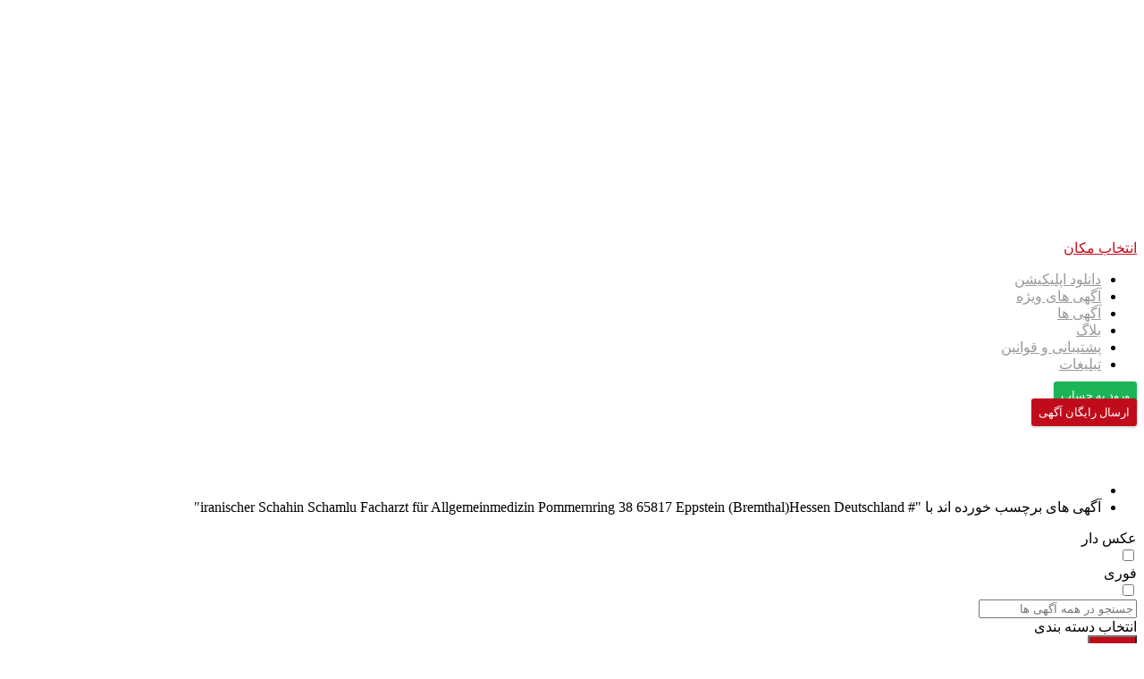

--- FILE ---
content_type: text/html; charset=UTF-8
request_url: https://hamrahapp.info/ad-tag/iranischer-schahin-schamlu-facharzt-fur-allgemeinmedizin-pommernring-38-65817-eppstein-bremthalhessen-deutschland/?list-type=def
body_size: 22072
content:
<!DOCTYPE html>
<html dir="rtl" lang="fa-IR"
	prefix="og: https://ogp.me/ns#"  class="no-js">
	<head>
		<meta charset="UTF-8">
		<meta name="viewport" content="width=device-width, initial-scale=1">

		<link rel="profile" href="http://gmpg.org/xfn/11">
		

		<style>
#wpadminbar #wp-admin-bar-wccp_free_top_button .ab-icon:before {
	content: "\f160";
	color: #02CA02;
	top: 3px;
}
#wpadminbar #wp-admin-bar-wccp_free_top_button .ab-icon {
	transform: rotate(45deg);
}
</style>

		<!-- All in One SEO 4.4.0.1 - aioseo.com -->
		<title># iranischer Schahin Schamlu Facharzt für Allgemeinmedizin Pommernring 38 65817 Eppstein (Bremthal)Hessen Deutschland - اولین دیجیتال بانک بین المللی نیازمندیها برای فارسی زبانان</title>
		<meta name="robots" content="max-image-preview:large" />
		<link rel="canonical" href="https://hamrahapp.info/ad-tag/iranischer-schahin-schamlu-facharzt-fur-allgemeinmedizin-pommernring-38-65817-eppstein-bremthalhessen-deutschland/" />
		<meta name="generator" content="All in One SEO (AIOSEO) 4.4.0.1" />
		<script type="application/ld+json" class="aioseo-schema">
			{"@context":"https:\/\/schema.org","@graph":[{"@type":"BreadcrumbList","@id":"https:\/\/hamrahapp.info\/ad-tag\/iranischer-schahin-schamlu-facharzt-fur-allgemeinmedizin-pommernring-38-65817-eppstein-bremthalhessen-deutschland\/#breadcrumblist","itemListElement":[{"@type":"ListItem","@id":"https:\/\/hamrahapp.info\/#listItem","position":1,"item":{"@type":"WebPage","@id":"https:\/\/hamrahapp.info\/","name":"Home","description":"\u0646\u0627\u0645 \u06a9\u0634\u0648\u0631 \u0645\u0634\u0627\u0647\u062f\u0647 \u062a\u0645\u0627\u0645 \u0622\u06af\u0647\u06cc \u0647\u0627 Previous Next","url":"https:\/\/hamrahapp.info\/"},"nextItem":"https:\/\/hamrahapp.info\/ad-tag\/iranischer-schahin-schamlu-facharzt-fur-allgemeinmedizin-pommernring-38-65817-eppstein-bremthalhessen-deutschland\/#listItem"},{"@type":"ListItem","@id":"https:\/\/hamrahapp.info\/ad-tag\/iranischer-schahin-schamlu-facharzt-fur-allgemeinmedizin-pommernring-38-65817-eppstein-bremthalhessen-deutschland\/#listItem","position":2,"item":{"@type":"WebPage","@id":"https:\/\/hamrahapp.info\/ad-tag\/iranischer-schahin-schamlu-facharzt-fur-allgemeinmedizin-pommernring-38-65817-eppstein-bremthalhessen-deutschland\/","name":"# iranischer Schahin Schamlu Facharzt f\u00fcr Allgemeinmedizin Pommernring 38 65817 Eppstein (Bremthal)Hessen Deutschland","url":"https:\/\/hamrahapp.info\/ad-tag\/iranischer-schahin-schamlu-facharzt-fur-allgemeinmedizin-pommernring-38-65817-eppstein-bremthalhessen-deutschland\/"},"previousItem":"https:\/\/hamrahapp.info\/#listItem"}]},{"@type":"CollectionPage","@id":"https:\/\/hamrahapp.info\/ad-tag\/iranischer-schahin-schamlu-facharzt-fur-allgemeinmedizin-pommernring-38-65817-eppstein-bremthalhessen-deutschland\/#collectionpage","url":"https:\/\/hamrahapp.info\/ad-tag\/iranischer-schahin-schamlu-facharzt-fur-allgemeinmedizin-pommernring-38-65817-eppstein-bremthalhessen-deutschland\/","name":"# iranischer Schahin Schamlu Facharzt f\u00fcr Allgemeinmedizin Pommernring 38 65817 Eppstein (Bremthal)Hessen Deutschland - \u0627\u0648\u0644\u06cc\u0646 \u062f\u06cc\u062c\u06cc\u062a\u0627\u0644 \u0628\u0627\u0646\u06a9 \u0628\u06cc\u0646 \u0627\u0644\u0645\u0644\u0644\u06cc \u0646\u06cc\u0627\u0632\u0645\u0646\u062f\u06cc\u0647\u0627 \u0628\u0631\u0627\u06cc \u0641\u0627\u0631\u0633\u06cc \u0632\u0628\u0627\u0646\u0627\u0646","inLanguage":"fa-IR","isPartOf":{"@id":"https:\/\/hamrahapp.info\/#website"},"breadcrumb":{"@id":"https:\/\/hamrahapp.info\/ad-tag\/iranischer-schahin-schamlu-facharzt-fur-allgemeinmedizin-pommernring-38-65817-eppstein-bremthalhessen-deutschland\/#breadcrumblist"}},{"@type":"Organization","@id":"https:\/\/hamrahapp.info\/#organization","name":"\u0627\u0648\u0644\u06cc\u0646 \u062f\u06cc\u062c\u06cc\u062a\u0627\u0644 \u0628\u0627\u0646\u06a9 \u0628\u06cc\u0646 \u0627\u0644\u0645\u0644\u0644\u06cc \u0646\u06cc\u0627\u0632\u0645\u0646\u062f\u06cc\u0647\u0627 \u0628\u0631\u0627\u06cc \u0641\u0627\u0631\u0633\u06cc \u0632\u0628\u0627\u0646\u0627\u0646","url":"https:\/\/hamrahapp.info\/","logo":{"@type":"ImageObject","url":"https:\/\/hamrahapp.info\/wp-content\/uploads\/2023\/07\/hamrah-app-icon.png","@id":"https:\/\/hamrahapp.info\/#organizationLogo","width":256,"height":256},"image":{"@id":"https:\/\/hamrahapp.info\/#organizationLogo"}},{"@type":"WebSite","@id":"https:\/\/hamrahapp.info\/#website","url":"https:\/\/hamrahapp.info\/","name":"\u0627\u0648\u0644\u06cc\u0646 \u062f\u06cc\u062c\u06cc\u062a\u0627\u0644 \u0628\u0627\u0646\u06a9 \u0628\u06cc\u0646 \u0627\u0644\u0645\u0644\u0644\u06cc \u0646\u06cc\u0627\u0632\u0645\u0646\u062f\u06cc\u0647\u0627 \u0628\u0631\u0627\u06cc \u0641\u0627\u0631\u0633\u06cc \u0632\u0628\u0627\u0646\u0627\u0646","description":"\u0628\u0627\u0646\u06a9 \u062c\u0627\u0645\u0639 \u0627\u0637\u0644\u0627\u0639\u0627\u062a\u06cc \u0628\u0631\u0627\u06cc \u0645\u0634\u0627\u063a\u0644 \u062f\u0631 \u062e\u0627\u0631\u062c \u0627\u0632 \u0627\u06cc\u0631\u0627\u0646.","inLanguage":"fa-IR","publisher":{"@id":"https:\/\/hamrahapp.info\/#organization"}}]}
		</script>
		<!-- All in One SEO -->


<!-- This site is optimized with the Yoast SEO Premium plugin v13.5 - https://yoast.com/wordpress/plugins/seo/ -->
<meta name="robots" content="max-snippet:-1, max-image-preview:large, max-video-preview:-1"/>
<link rel="canonical" href="https://hamrahapp.info/ad-tag/iranischer-schahin-schamlu-facharzt-fur-allgemeinmedizin-pommernring-38-65817-eppstein-bremthalhessen-deutschland/" />
<meta property="og:locale" content="fa_IR" />
<meta property="og:type" content="object" />
<meta property="og:title" content="# iranischer Schahin Schamlu Facharzt für Allgemeinmedizin Pommernring 38 65817 Eppstein (Bremthal)Hessen Deutschland بایگانی - اولین دیجیتال بانک بین المللی نیازمندیها برای فارسی زبانان" />
<meta property="og:url" content="https://hamrahapp.info/ad-tag/iranischer-schahin-schamlu-facharzt-fur-allgemeinmedizin-pommernring-38-65817-eppstein-bremthalhessen-deutschland/" />
<meta property="og:site_name" content="اولین دیجیتال بانک بین المللی نیازمندیها برای فارسی زبانان" />
<meta property="og:image" content="https://hamrahapp.info/wp-content/uploads/2020/11/hamrah-app-icon.png" />
<meta property="og:image:secure_url" content="https://hamrahapp.info/wp-content/uploads/2020/11/hamrah-app-icon.png" />
<meta property="og:image:width" content="256" />
<meta property="og:image:height" content="256" />
<meta name="twitter:card" content="summary_large_image" />
<meta name="twitter:title" content="# iranischer Schahin Schamlu Facharzt für Allgemeinmedizin Pommernring 38 65817 Eppstein (Bremthal)Hessen Deutschland بایگانی - اولین دیجیتال بانک بین المللی نیازمندیها برای فارسی زبانان" />
<meta name="twitter:image" content="https://hamrahapp.info/wp-content/uploads/2020/11/hamrah-app-icon.png" />
<!-- / Yoast SEO Premium plugin. -->

<link rel='dns-prefetch' href='//maps.googleapis.com' />
<link rel='dns-prefetch' href='//fonts.googleapis.com' />
<link rel="alternate" type="application/rss+xml" title="اولین دیجیتال بانک بین المللی نیازمندیها برای فارسی زبانان &raquo; خوراک" href="https://hamrahapp.info/feed/" />
<link rel="alternate" type="application/rss+xml" title="اولین دیجیتال بانک بین المللی نیازمندیها برای فارسی زبانان &raquo; خوراک دیدگاه‌ها" href="https://hamrahapp.info/comments/feed/" />
<link rel="alternate" type="application/rss+xml" title="خوراک اولین دیجیتال بانک بین المللی نیازمندیها برای فارسی زبانان &raquo; # iranischer Schahin Schamlu Facharzt für Allgemeinmedizin Pommernring 38 65817 Eppstein (Bremthal)Hessen Deutschland برچسب" href="https://hamrahapp.info/ad-tag/iranischer-schahin-schamlu-facharzt-fur-allgemeinmedizin-pommernring-38-65817-eppstein-bremthalhessen-deutschland/feed/" />
		<!-- This site uses the Google Analytics by MonsterInsights plugin v8.17 - Using Analytics tracking - https://www.monsterinsights.com/ -->
							<script src="//www.googletagmanager.com/gtag/js?id=G-GD41W0KYXL"  data-cfasync="false" data-wpfc-render="false" type="text/javascript" async></script>
			<script data-cfasync="false" data-wpfc-render="false" type="text/plain" data-cli-class="cli-blocker-script"  data-cli-script-type="analytics" data-cli-block="true"  data-cli-element-position="head">
				var mi_version = '8.17';
				var mi_track_user = true;
				var mi_no_track_reason = '';
				
								var disableStrs = [
										'ga-disable-G-GD41W0KYXL',
									];

				/* Function to detect opted out users */
				function __gtagTrackerIsOptedOut() {
					for (var index = 0; index < disableStrs.length; index++) {
						if (document.cookie.indexOf(disableStrs[index] + '=true') > -1) {
							return true;
						}
					}

					return false;
				}

				/* Disable tracking if the opt-out cookie exists. */
				if (__gtagTrackerIsOptedOut()) {
					for (var index = 0; index < disableStrs.length; index++) {
						window[disableStrs[index]] = true;
					}
				}

				/* Opt-out function */
				function __gtagTrackerOptout() {
					for (var index = 0; index < disableStrs.length; index++) {
						document.cookie = disableStrs[index] + '=true; expires=Thu, 31 Dec 2099 23:59:59 UTC; path=/';
						window[disableStrs[index]] = true;
					}
				}

				if ('undefined' === typeof gaOptout) {
					function gaOptout() {
						__gtagTrackerOptout();
					}
				}
								window.dataLayer = window.dataLayer || [];

				window.MonsterInsightsDualTracker = {
					helpers: {},
					trackers: {},
				};
				if (mi_track_user) {
					function __gtagDataLayer() {
						dataLayer.push(arguments);
					}

					function __gtagTracker(type, name, parameters) {
						if (!parameters) {
							parameters = {};
						}

						if (parameters.send_to) {
							__gtagDataLayer.apply(null, arguments);
							return;
						}

						if (type === 'event') {
														parameters.send_to = monsterinsights_frontend.v4_id;
							var hookName = name;
							if (typeof parameters['event_category'] !== 'undefined') {
								hookName = parameters['event_category'] + ':' + name;
							}

							if (typeof MonsterInsightsDualTracker.trackers[hookName] !== 'undefined') {
								MonsterInsightsDualTracker.trackers[hookName](parameters);
							} else {
								__gtagDataLayer('event', name, parameters);
							}
							
						} else {
							__gtagDataLayer.apply(null, arguments);
						}
					}

					__gtagTracker('js', new Date());
					__gtagTracker('set', {
						'developer_id.dZGIzZG': true,
											});
										__gtagTracker('config', 'G-GD41W0KYXL', {"forceSSL":"true","link_attribution":"true"} );
															window.gtag = __gtagTracker;										(function () {
						/* https://developers.google.com/analytics/devguides/collection/analyticsjs/ */
						/* ga and __gaTracker compatibility shim. */
						var noopfn = function () {
							return null;
						};
						var newtracker = function () {
							return new Tracker();
						};
						var Tracker = function () {
							return null;
						};
						var p = Tracker.prototype;
						p.get = noopfn;
						p.set = noopfn;
						p.send = function () {
							var args = Array.prototype.slice.call(arguments);
							args.unshift('send');
							__gaTracker.apply(null, args);
						};
						var __gaTracker = function () {
							var len = arguments.length;
							if (len === 0) {
								return;
							}
							var f = arguments[len - 1];
							if (typeof f !== 'object' || f === null || typeof f.hitCallback !== 'function') {
								if ('send' === arguments[0]) {
									var hitConverted, hitObject = false, action;
									if ('event' === arguments[1]) {
										if ('undefined' !== typeof arguments[3]) {
											hitObject = {
												'eventAction': arguments[3],
												'eventCategory': arguments[2],
												'eventLabel': arguments[4],
												'value': arguments[5] ? arguments[5] : 1,
											}
										}
									}
									if ('pageview' === arguments[1]) {
										if ('undefined' !== typeof arguments[2]) {
											hitObject = {
												'eventAction': 'page_view',
												'page_path': arguments[2],
											}
										}
									}
									if (typeof arguments[2] === 'object') {
										hitObject = arguments[2];
									}
									if (typeof arguments[5] === 'object') {
										Object.assign(hitObject, arguments[5]);
									}
									if ('undefined' !== typeof arguments[1].hitType) {
										hitObject = arguments[1];
										if ('pageview' === hitObject.hitType) {
											hitObject.eventAction = 'page_view';
										}
									}
									if (hitObject) {
										action = 'timing' === arguments[1].hitType ? 'timing_complete' : hitObject.eventAction;
										hitConverted = mapArgs(hitObject);
										__gtagTracker('event', action, hitConverted);
									}
								}
								return;
							}

							function mapArgs(args) {
								var arg, hit = {};
								var gaMap = {
									'eventCategory': 'event_category',
									'eventAction': 'event_action',
									'eventLabel': 'event_label',
									'eventValue': 'event_value',
									'nonInteraction': 'non_interaction',
									'timingCategory': 'event_category',
									'timingVar': 'name',
									'timingValue': 'value',
									'timingLabel': 'event_label',
									'page': 'page_path',
									'location': 'page_location',
									'title': 'page_title',
								};
								for (arg in args) {
																		if (!(!args.hasOwnProperty(arg) || !gaMap.hasOwnProperty(arg))) {
										hit[gaMap[arg]] = args[arg];
									} else {
										hit[arg] = args[arg];
									}
								}
								return hit;
							}

							try {
								f.hitCallback();
							} catch (ex) {
							}
						};
						__gaTracker.create = newtracker;
						__gaTracker.getByName = newtracker;
						__gaTracker.getAll = function () {
							return [];
						};
						__gaTracker.remove = noopfn;
						__gaTracker.loaded = true;
						window['__gaTracker'] = __gaTracker;
					})();
									} else {
										console.log("");
					(function () {
						function __gtagTracker() {
							return null;
						}

						window['__gtagTracker'] = __gtagTracker;
						window['gtag'] = __gtagTracker;
					})();
									}
			</script>
				<!-- / Google Analytics by MonsterInsights -->
		<style type="text/css">
img.wp-smiley,
img.emoji {
	display: inline !important;
	border: none !important;
	box-shadow: none !important;
	height: 1em !important;
	width: 1em !important;
	margin: 0 .07em !important;
	vertical-align: -0.1em !important;
	background: none !important;
	padding: 0 !important;
}
</style>
	<link rel='stylesheet' id='wp-block-library-rtl-css'  href='https://hamrahapp.info/wp-includes/css/dist/block-library/style-rtl.min.css?ver=5.8.12' type='text/css' media='all' />
<link rel='stylesheet' id='contact-form-7-css'  href='https://hamrahapp.info/wp-content/plugins/contact-form-7/includes/css/styles.css?ver=5.5.4' type='text/css' media='all' />
<link rel='stylesheet' id='contact-form-7-rtl-css'  href='https://hamrahapp.info/wp-content/plugins/contact-form-7/includes/css/styles-rtl.css?ver=5.5.4' type='text/css' media='all' />
<link rel='stylesheet' id='cookie-law-info-css'  href='https://hamrahapp.info/wp-content/plugins/cookie-law-info/legacy/public/css/cookie-law-info-public.css?ver=3.0.8' type='text/css' media='all' />
<link rel='stylesheet' id='cookie-law-info-gdpr-css'  href='https://hamrahapp.info/wp-content/plugins/cookie-law-info/legacy/public/css/cookie-law-info-gdpr.css?ver=3.0.8' type='text/css' media='all' />
<link rel='stylesheet' id='pmpro_frontend-css'  href='https://hamrahapp.info/wp-content/plugins/paid-memberships-pro/css/frontend.css?ver=2.9.11' type='text/css' media='screen' />
<link rel='stylesheet' id='pmpro_frontend_rtl-css'  href='https://hamrahapp.info/wp-content/plugins/paid-memberships-pro/css/frontend-rtl.css?ver=2.9.11' type='text/css' media='screen' />
<link rel='stylesheet' id='pmpro_print-css'  href='https://hamrahapp.info/wp-content/plugins/paid-memberships-pro/css/print.css?ver=2.9.11' type='text/css' media='print' />
<link rel='stylesheet' id='pemails-css'  href='https://hamrahapp.info/wp-content/plugins/pemails-me/public/css/pemails-public.css?ver=1.0.0' type='text/css' media='all' />
<link rel='stylesheet' id='iran-sans-farsi-css'  href='https://hamrahapp.info/wp-content/themes/classipress/development/assets/css/iran-sans-farsi.min.css?ver=5.8.12' type='text/css' media='all' />
<link rel='stylesheet' id='classipress-frontend-rtl-css'  href='https://hamrahapp.info/wp-content/themes/classipress/development/assets/css/frontend-rtl.min.css?ver=5.8.12' type='text/css' media='all' />
<link rel='stylesheet' id='foundation-rtl-css'  href='https://hamrahapp.info/wp-content/themes/classipress/assets/css/foundation-rtl.min.css?ver=6.2.4' type='text/css' media='all' />
<link rel='stylesheet' id='slick-css'  href='https://hamrahapp.info/wp-content/themes/classipress/assets/js/lib/slick/slick.min.css?ver=1.6.0' type='text/css' media='all' />
<link rel='stylesheet' id='slick-theme-css'  href='https://hamrahapp.info/wp-content/themes/classipress/assets/js/lib/slick/slick-theme.min.css?ver=1.6.0' type='text/css' media='all' />
<link rel='stylesheet' id='font-awesome-css'  href='https://hamrahapp.info/wp-content/plugins/elementor/assets/lib/font-awesome/css/font-awesome.min.css?ver=4.7.0' type='text/css' media='all' />
<link rel='stylesheet' id='at-main-rtl-css'  href='https://hamrahapp.info/wp-content/themes/classipress/assets/css/style-rtl.min.css?ver=4.1.5' type='text/css' media='all' />
<style id='at-main-inline-css' type='text/css'>

		/* Header Site Tagline */
		.header .site-description {
			clip: rect(1px, 1px, 1px, 1px);
			position: absolute;
		}
	
</style>
<link rel='stylesheet' id='simple-favorites-css'  href='https://hamrahapp.info/wp-content/plugins/favorites/assets/css/favorites.css?ver=2.3.2' type='text/css' media='all' />
<link rel='stylesheet' id='heateor_sss_frontend_css-css'  href='https://hamrahapp.info/wp-content/plugins/sassy-social-share/public/css/sassy-social-share-public.css?ver=3.3.79' type='text/css' media='all' />
<style id='heateor_sss_frontend_css-inline-css' type='text/css'>
.heateor_sss_button_instagram span.heateor_sss_svg,a.heateor_sss_instagram span.heateor_sss_svg{background:radial-gradient(circle at 30% 107%,#fdf497 0,#fdf497 5%,#fd5949 45%,#d6249f 60%,#285aeb 90%)}.heateor_sss_horizontal_sharing .heateor_sss_svg,.heateor_sss_standard_follow_icons_container .heateor_sss_svg{color:#fff;border-width:0px;border-style:solid;border-color:transparent}.heateor_sss_horizontal_sharing .heateorSssTCBackground{color:#666}.heateor_sss_horizontal_sharing span.heateor_sss_svg:hover,.heateor_sss_standard_follow_icons_container span.heateor_sss_svg:hover{border-color:transparent;}.heateor_sss_vertical_sharing span.heateor_sss_svg,.heateor_sss_floating_follow_icons_container span.heateor_sss_svg{color:#fff;border-width:0px;border-style:solid;border-color:transparent;}.heateor_sss_vertical_sharing .heateorSssTCBackground{color:#666;}.heateor_sss_vertical_sharing span.heateor_sss_svg:hover,.heateor_sss_floating_follow_icons_container span.heateor_sss_svg:hover{border-color:transparent;}@media screen and (max-width:783px) {.heateor_sss_vertical_sharing{display:none!important}}
</style>
<link rel='stylesheet' id='uikit-rtl-css'  href='https://hamrahapp.info/wp-content/themes/isatis/assets/css/uikit-rtl.min.css?ver=3.2.3' type='text/css' media='all' />
<link rel='stylesheet' id='select2-css'  href='https://hamrahapp.info/wp-content/themes/isatis/assets/css/select2.min.css?ver=4.0.12' type='text/css' media='all' />
<link rel='stylesheet' id='flaticon-css'  href='https://hamrahapp.info/wp-content/themes/isatis/assets/css/flaticon.min.css?ver=3.5.2' type='text/css' media='all' />
<link rel='stylesheet' id='isatis-styles-css'  href='https://hamrahapp.info/wp-content/themes/isatis/assets/css/isatis.min.css?ver=3.5.2' type='text/css' media='all' />
<link rel='stylesheet' id='isatis-dynamic-style-css'  href='https://hamrahapp.info/wp-content/uploads/isatis/dynamic-style/style.css?ver=3.5.2' type='text/css' media='all' />
<link rel='stylesheet' id='scss-css'  href='https://hamrahapp.info/wp-content/cache/busting/1/sccss.css?ver=1762769140' type='text/css' media='all' />
<link rel='stylesheet' id='hamrah-style-css'  href='https://hamrahapp.info/wp-content/plugins/isatis-grandchild/style.css?ver=5.8.12' type='text/css' media='all' />
<script type='text/javascript' id='jquery-core-js-extra'>
/* <![CDATA[ */
var AppThemes = {"ajaxurl":"\/wp-admin\/admin-ajax.php","current_url":"https:\/\/hamrahapp.info\/ad-tag\/iranischer-schahin-schamlu-facharzt-fur-allgemeinmedizin-pommernring-38-65817-eppstein-bremthalhessen-deutschland\/?list-type=def"};
/* ]]> */
</script>
<script type='text/javascript' src='https://hamrahapp.info/wp-includes/js/jquery/jquery.min.js?ver=3.6.0' id='jquery-core-js'></script>
<script type='text/javascript' src='https://hamrahapp.info/wp-includes/js/jquery/jquery-migrate.min.js?ver=3.3.2' id='jquery-migrate-js'></script>
<script type="text/plain" data-cli-class="cli-blocker-script"  data-cli-script-type="analytics" data-cli-block="true"  data-cli-element-position="head" src='https://hamrahapp.info/wp-content/plugins/google-analytics-for-wordpress/assets/js/frontend-gtag.min.js?ver=8.17' id='monsterinsights-frontend-script-js'></script>
<script data-cfasync="false" data-wpfc-render="false" type="text/javascript" id='monsterinsights-frontend-script-js-extra'>/* <![CDATA[ */
var monsterinsights_frontend = {"js_events_tracking":"true","download_extensions":"doc,pdf,ppt,zip,xls,docx,pptx,xlsx","inbound_paths":"[{\"path\":\"\\\/go\\\/\",\"label\":\"affiliate\"},{\"path\":\"\\\/recommend\\\/\",\"label\":\"affiliate\"}]","home_url":"https:\/\/hamrahapp.info","hash_tracking":"false","v4_id":"G-GD41W0KYXL"};/* ]]> */
</script>
<script type='text/javascript' id='cookie-law-info-js-extra'>
/* <![CDATA[ */
var Cli_Data = {"nn_cookie_ids":[],"cookielist":[],"non_necessary_cookies":[],"ccpaEnabled":"","ccpaRegionBased":"","ccpaBarEnabled":"","strictlyEnabled":["necessary","obligatoire"],"ccpaType":"gdpr","js_blocking":"1","custom_integration":"","triggerDomRefresh":"","secure_cookies":""};
var cli_cookiebar_settings = {"animate_speed_hide":"500","animate_speed_show":"500","background":"#FFF","border":"#b1a6a6c2","border_on":"","button_1_button_colour":"#61a229","button_1_button_hover":"#4e8221","button_1_link_colour":"#fff","button_1_as_button":"1","button_1_new_win":"","button_2_button_colour":"#333","button_2_button_hover":"#292929","button_2_link_colour":"#444","button_2_as_button":"","button_2_hidebar":"","button_3_button_colour":"#dedfe0","button_3_button_hover":"#b2b2b3","button_3_link_colour":"#333333","button_3_as_button":"1","button_3_new_win":"","button_4_button_colour":"#dedfe0","button_4_button_hover":"#b2b2b3","button_4_link_colour":"#333333","button_4_as_button":"1","button_7_button_colour":"#61a229","button_7_button_hover":"#4e8221","button_7_link_colour":"#fff","button_7_as_button":"1","button_7_new_win":"","font_family":"inherit","header_fix":"","notify_animate_hide":"1","notify_animate_show":"","notify_div_id":"#cookie-law-info-bar","notify_position_horizontal":"right","notify_position_vertical":"bottom","scroll_close":"","scroll_close_reload":"","accept_close_reload":"","reject_close_reload":"","showagain_tab":"","showagain_background":"#fff","showagain_border":"#000","showagain_div_id":"#cookie-law-info-again","showagain_x_position":"100px","text":"#333333","show_once_yn":"","show_once":"10000","logging_on":"","as_popup":"","popup_overlay":"1","bar_heading_text":"","cookie_bar_as":"banner","popup_showagain_position":"bottom-right","widget_position":"left"};
var log_object = {"ajax_url":"https:\/\/hamrahapp.info\/wp-admin\/admin-ajax.php"};
/* ]]> */
</script>
<script type='text/javascript' src='https://hamrahapp.info/wp-content/plugins/cookie-law-info/legacy/public/js/cookie-law-info-public.js?ver=3.0.8' id='cookie-law-info-js'></script>
<script type='text/javascript' src='https://hamrahapp.info/wp-content/plugins/pemails-me/public/js/pemails-public.js?ver=1.0.0' id='pemails-js'></script>
<script type='text/javascript' src='//maps.googleapis.com/maps/api/js?libraries=geometry,places&#038;region=de&#038;language=de&#038;unit=km&#038;key' id='google-maps-api-js'></script>
<script type='text/javascript' id='favorites-js-extra'>
/* <![CDATA[ */
var favorites_data = {"ajaxurl":"https:\/\/hamrahapp.info\/wp-admin\/admin-ajax.php","nonce":"541639ddc0","favorite":"\u0646\u0634\u0627\u0646 \u06a9\u0631\u062f\u0646","favorited":"\u0646\u0634\u0627\u0646 \u0634\u062f","includecount":"","indicate_loading":"1","loading_text":"Loading","loading_image":"","loading_image_active":"","loading_image_preload":"","cache_enabled":"1","button_options":{"button_type":"custom","custom_colors":true,"box_shadow":true,"include_count":false,"default":{"background_default":false,"border_default":false,"text_default":false,"icon_default":false,"count_default":false},"active":{"background_active":false,"border_active":false,"text_active":false,"icon_active":false,"count_active":false}},"authentication_modal_content":"<p>\u0644\u0637\u0641\u0627 \u0628\u0631\u0627\u06cc \u0627\u0641\u0632\u0648\u062f\u0646 \u0645\u0648\u0627\u0631\u062f \u062f\u0644\u062e\u0648\u0627\u0647 \u0648\u0627\u0631\u062f \u0634\u0648\u06cc\u062f.<\/p><p><a href=\"#\" data-favorites-modal-close>\u0628\u0633\u062a\u0646 \u0627\u06cc\u0646 \u0627\u0639\u0644\u0627\u0646<\/a><\/p>","authentication_redirect":"","dev_mode":"","logged_in":"","user_id":"0","authentication_redirect_url":"https:\/\/hamrahapp.info\/log-in\/"};
/* ]]> */
</script>
<script type='text/javascript' src='https://hamrahapp.info/wp-content/plugins/favorites/assets/js/favorites.min.js?ver=2.3.2' id='favorites-js'></script>
<script type='text/javascript' src='https://hamrahapp.info/wp-content/themes/isatis/assets/js/uikit.min.js?ver=3.2.3' id='uikit-js'></script>
<link rel="https://api.w.org/" href="https://hamrahapp.info/wp-json/" /><link rel="EditURI" type="application/rsd+xml" title="RSD" href="https://hamrahapp.info/xmlrpc.php?rsd" />
<link rel="wlwmanifest" type="application/wlwmanifest+xml" href="https://hamrahapp.info/wp-includes/wlwmanifest.xml" /> 
            <!-- auto ad code generated with Easy Google AdSense plugin v1.0.6 -->
            <script async src="https://pagead2.googlesyndication.com/pagead/js/adsbygoogle.js?client=ca-ca-pub-8523399229538905" crossorigin="anonymous"></script>      
            <!-- / Easy Google AdSense plugin --><script id="wpcp_disable_selection" type="text/javascript">
var image_save_msg='You are not allowed to save images!';
	var no_menu_msg='Context Menu disabled!';
	var smessage = "اخطار ، هر گونه کپی کردن این مطالب پیگرد قانونی دارد !!";

function disableEnterKey(e)
{
	var elemtype = e.target.tagName;
	
	elemtype = elemtype.toUpperCase();
	
	if (elemtype == "TEXT" || elemtype == "TEXTAREA" || elemtype == "INPUT" || elemtype == "PASSWORD" || elemtype == "SELECT" || elemtype == "OPTION" || elemtype == "EMBED")
	{
		elemtype = 'TEXT';
	}
	
	if (e.ctrlKey){
     var key;
     if(window.event)
          key = window.event.keyCode;     //IE
     else
          key = e.which;     //firefox (97)
    //if (key != 17) alert(key);
     if (elemtype!= 'TEXT' && (key == 97 || key == 65 || key == 67 || key == 99 || key == 88 || key == 120 || key == 26 || key == 85  || key == 86 || key == 83 || key == 43 || key == 73))
     {
		if(wccp_free_iscontenteditable(e)) return true;
		show_wpcp_message('You are not allowed to copy content or view source');
		return false;
     }else
     	return true;
     }
}


/*For contenteditable tags*/
function wccp_free_iscontenteditable(e)
{
	var e = e || window.event; // also there is no e.target property in IE. instead IE uses window.event.srcElement
  	
	var target = e.target || e.srcElement;

	var elemtype = e.target.nodeName;
	
	elemtype = elemtype.toUpperCase();
	
	var iscontenteditable = "false";
		
	if(typeof target.getAttribute!="undefined" ) iscontenteditable = target.getAttribute("contenteditable"); // Return true or false as string
	
	var iscontenteditable2 = false;
	
	if(typeof target.isContentEditable!="undefined" ) iscontenteditable2 = target.isContentEditable; // Return true or false as boolean

	if(target.parentElement.isContentEditable) iscontenteditable2 = true;
	
	if (iscontenteditable == "true" || iscontenteditable2 == true)
	{
		if(typeof target.style!="undefined" ) target.style.cursor = "text";
		
		return true;
	}
}

////////////////////////////////////
function disable_copy(e)
{	
	var e = e || window.event; // also there is no e.target property in IE. instead IE uses window.event.srcElement
	
	var elemtype = e.target.tagName;
	
	elemtype = elemtype.toUpperCase();
	
	if (elemtype == "TEXT" || elemtype == "TEXTAREA" || elemtype == "INPUT" || elemtype == "PASSWORD" || elemtype == "SELECT" || elemtype == "OPTION" || elemtype == "EMBED")
	{
		elemtype = 'TEXT';
	}
	
	if(wccp_free_iscontenteditable(e)) return true;
	
	var isSafari = /Safari/.test(navigator.userAgent) && /Apple Computer/.test(navigator.vendor);
	
	var checker_IMG = '';
	if (elemtype == "IMG" && checker_IMG == 'checked' && e.detail >= 2) {show_wpcp_message(alertMsg_IMG);return false;}
	if (elemtype != "TEXT")
	{
		if (smessage !== "" && e.detail == 2)
			show_wpcp_message(smessage);
		
		if (isSafari)
			return true;
		else
			return false;
	}	
}

//////////////////////////////////////////
function disable_copy_ie()
{
	var e = e || window.event;
	var elemtype = window.event.srcElement.nodeName;
	elemtype = elemtype.toUpperCase();
	if(wccp_free_iscontenteditable(e)) return true;
	if (elemtype == "IMG") {show_wpcp_message(alertMsg_IMG);return false;}
	if (elemtype != "TEXT" && elemtype != "TEXTAREA" && elemtype != "INPUT" && elemtype != "PASSWORD" && elemtype != "SELECT" && elemtype != "OPTION" && elemtype != "EMBED")
	{
		return false;
	}
}	
function reEnable()
{
	return true;
}
document.onkeydown = disableEnterKey;
document.onselectstart = disable_copy_ie;
if(navigator.userAgent.indexOf('MSIE')==-1)
{
	document.onmousedown = disable_copy;
	document.onclick = reEnable;
}
function disableSelection(target)
{
    //For IE This code will work
    if (typeof target.onselectstart!="undefined")
    target.onselectstart = disable_copy_ie;
    
    //For Firefox This code will work
    else if (typeof target.style.MozUserSelect!="undefined")
    {target.style.MozUserSelect="none";}
    
    //All other  (ie: Opera) This code will work
    else
    target.onmousedown=function(){return false}
    target.style.cursor = "default";
}
//Calling the JS function directly just after body load
window.onload = function(){disableSelection(document.body);};

//////////////////special for safari Start////////////////
var onlongtouch;
var timer;
var touchduration = 1000; //length of time we want the user to touch before we do something

var elemtype = "";
function touchstart(e) {
	var e = e || window.event;
  // also there is no e.target property in IE.
  // instead IE uses window.event.srcElement
  	var target = e.target || e.srcElement;
	
	elemtype = window.event.srcElement.nodeName;
	
	elemtype = elemtype.toUpperCase();
	
	if(!wccp_pro_is_passive()) e.preventDefault();
	if (!timer) {
		timer = setTimeout(onlongtouch, touchduration);
	}
}

function touchend() {
    //stops short touches from firing the event
    if (timer) {
        clearTimeout(timer);
        timer = null;
    }
	onlongtouch();
}

onlongtouch = function(e) { //this will clear the current selection if anything selected
	
	if (elemtype != "TEXT" && elemtype != "TEXTAREA" && elemtype != "INPUT" && elemtype != "PASSWORD" && elemtype != "SELECT" && elemtype != "EMBED" && elemtype != "OPTION")	
	{
		if (window.getSelection) {
			if (window.getSelection().empty) {  // Chrome
			window.getSelection().empty();
			} else if (window.getSelection().removeAllRanges) {  // Firefox
			window.getSelection().removeAllRanges();
			}
		} else if (document.selection) {  // IE?
			document.selection.empty();
		}
		return false;
	}
};

document.addEventListener("DOMContentLoaded", function(event) { 
    window.addEventListener("touchstart", touchstart, false);
    window.addEventListener("touchend", touchend, false);
});

function wccp_pro_is_passive() {

  var cold = false,
  hike = function() {};

  try {
	  const object1 = {};
  var aid = Object.defineProperty(object1, 'passive', {
  get() {cold = true}
  });
  window.addEventListener('test', hike, aid);
  window.removeEventListener('test', hike, aid);
  } catch (e) {}

  return cold;
}
/*special for safari End*/
</script>
<script id="wpcp_disable_Right_Click" type="text/javascript">
document.ondragstart = function() { return false;}
	function nocontext(e) {
	   return false;
	}
	document.oncontextmenu = nocontext;
</script>
<style>
.unselectable
{
-moz-user-select:none;
-webkit-user-select:none;
cursor: default;
}
html
{
-webkit-touch-callout: none;
-webkit-user-select: none;
-khtml-user-select: none;
-moz-user-select: none;
-ms-user-select: none;
user-select: none;
-webkit-tap-highlight-color: rgba(0,0,0,0);
}
</style>
<script id="wpcp_css_disable_selection" type="text/javascript">
var e = document.getElementsByTagName('body')[0];
if(e)
{
	e.setAttribute('unselectable',"on");
}
</script>
		<script>
			document.documentElement.className = document.documentElement.className.replace( 'no-js', 'js' );
		</script>
				<style>
			.no-js img.lazyload { display: none; }
			figure.wp-block-image img.lazyloading { min-width: 150px; }
							.lazyload, .lazyloading { opacity: 0; }
				.lazyloaded {
					opacity: 1;
					transition: opacity 400ms;
					transition-delay: 0ms;
				}
					</style>
		
	<meta name="generator" content="ISATIS-3.5.2" />

	<meta name="designer" content="NasimNet.ir" />
    <script async src="https://pagead2.googlesyndication.com/pagead/js/adsbygoogle.js?client=ca-pub-8523399229538905"
     crossorigin="anonymous"></script>

	<meta name="generator" content="ClassiPress 4.1.5" />
<link rel="alternate" type="application/rss+xml" title="RSS 2.0" href="https://hamrahapp.info/feed/?post_type=ad_listing">
<meta property="og:type" content="website" />
<meta property="og:locale" content="fa_IR" />
<meta property="og:site_name" content="اولین دیجیتال بانک بین المللی نیازمندیها برای فارسی زبانان" />
<meta property="og:image" content="https://hamrahapp.info/wp-content/uploads/2018/09/cropped-C96F957B-DA37-4594-B356-C8664B6157F6.png" />
<meta property="og:url" content="https://hamrahapp.info/ad-tag/iranischer-schahin-schamlu-facharzt-fur-allgemeinmedizin-pommernring-38-65817-eppstein-bremthalhessen-deutschland/" />
<meta property="og:title" content="# iranischer Schahin Schamlu Facharzt für Allgemeinmedizin Pommernring 38 65817 Eppstein (Bremthal)Hessen Deutschland" />
<style type="text/css">.recentcomments a{display:inline !important;padding:0 !important;margin:0 !important;}</style><style type="text/css">.broken_link, a.broken_link {
	text-decoration: line-through;
}</style><link rel="icon" href="https://hamrahapp.info/wp-content/uploads/2018/09/C96F957B-DA37-4594-B356-C8664B6157F6-50x50.png" sizes="32x32" />
<link rel="icon" href="https://hamrahapp.info/wp-content/uploads/2018/09/C96F957B-DA37-4594-B356-C8664B6157F6-250x250.png" sizes="192x192" />
<link rel="apple-touch-icon" href="https://hamrahapp.info/wp-content/uploads/2018/09/C96F957B-DA37-4594-B356-C8664B6157F6-250x250.png" />
<meta name="msapplication-TileImage" content="https://hamrahapp.info/wp-content/uploads/2018/09/C96F957B-DA37-4594-B356-C8664B6157F6.png" />

<!-- BEGIN AIWP v5.8.9 Global Site Tag - https://deconf.com/analytics-insights-for-wordpress/ -->
<script async src="https://www.googletagmanager.com/gtag/js?id=UA-163604274-1"></script>
<script>
  window.dataLayer = window.dataLayer || [];
  function gtag(){dataLayer.push(arguments);}
  gtag('js', new Date());
  gtag('config', 'UA-163604274-1', {
	'allow_display_features': false
  });
  if (window.performance) {
    var timeSincePageLoad = Math.round(performance.now());
    gtag('event', 'timing_complete', {
      'name': 'load',
      'value': timeSincePageLoad,
      'event_category': 'JS Dependencies'
    });
  }
</script>
<!-- END AIWP Global Site Tag -->
		<style type="text/css" id="wp-custom-css">
			.ui-slider-horizontal .ui-slider-handle {
background: #c00c1a;
	  height: 2.2em!important;
    width: 1em!important;
    top: -0.8em!important;
    border-radius: 5px!important;
}


#refine_widget ul.refine .ui-widget-content{
	margin-top: 15px;
	margin-bottom: 10px;
}

.ui-slider-horizontal .ui-slider-range-min{
	background: #d0d0d0!important;
}

.ui-slider-handle .ui-state-default .ui-corner-all{
	background: #d0d0d0!important;
}

.ui-slider-horizontal .ui-slider-range{
	background: #d0d0d0!important;
}

.ui-slider .ui-slider-range {
		background: #d0d0d0!important;
	}



.post-type-archive-ad_listing
.search-category-wrap {
	direction: ltr;
}

.post-type-archive-ad_listing .search-category-wrap .search-category-inner {
	text-align: right;
	background-position: left center;
}

.post-type-archive-ad_listing .search-category-wrap .search-category-close {
	right: unset;
	left: 0;
}

.highlight-ad-highlight, .highlight-ad-highlight .uk-card {
	background-color: unset !important;
}

.highlight-ad-highlight, .highlight-ad-highlight .uk-card div {
	background-color: #FFFCE2;
}		</style>
		<style id="sccss">/* Enter Your Custom CSS Here */
li#cp_mobile {
    direction: ltr;
}

.isatis-site-title {
    font-size: 23px;
    font-weight: 900;
    margin: 0;
    display: none;
}

.btn, .btn-input, .btn:hover, .btn:visited {
    vertical-align: middle;
    cursor: pointer;
    border: none;
    outline: 0;
    font-size: 13px;
    text-align: center;
    text-decoration: none;
    color: #fff;
    padding: 8px;
    border-radius: 3px;
    box-shadow: 0 1px 1.5px 1px rgba(0,0,0,.12);
    -webkit-transition: all .3s;
    transition: all .3s;
    z-index: 1;
}
#widget-ads-categories, .widget {
    padding: 5px;
}

#widget-ads-categories, .widget {
    margin-bottom: 20px;
    padding: 5px;
}
#widget-ads-categories, .widget .row{
	padding:0
}
 html:lang(fa-IR) span,html:lang(fa-IR) p,html:lang(fa-IR) a,html:lang(fa-IR) h1,html:lang(fa-IR) h2,html:lang(fa-IR) h3{
     font-family:iransans !important;
     
 }
#list_cp_quarter label{
	display:none
}
.nasim-share-box ul{
	display:none
}
.tooltip {
  position: relative;
  display: inline-block;
	background:unset;
}
.tooltip:before {
	display:none
}
.tooltip .tooltiptext {
  visibility: hidden;
  width: 120px;
  background-color: #555;
  color: #fff;
  text-align: center;
  border-radius: 6px;
  padding: 5px 0;
  position: absolute;
  z-index: 1;
  bottom: 125%;
  left: 50%;
  margin-left: -60px;
  opacity: 0;
  transition: opacity 0.3s;
}

.tooltip .tooltiptext::after {
  content: "";
  position: absolute;
  top: 100%;
  left: 50%;
  margin-left: -5px;
  border-width: 5px;
  border-style: solid;
  border-color: #555 transparent transparent transparent;
}

.tooltip:hover .tooltiptext {
  visibility: visible;
  opacity: 1;
}




.wpml-ls-item-fa, .wpml-ls-current-language, .wpml-ls-menu-item, .wpml-ls-first-item, .wpml-ls-last-item, .menu-item-type-wpml_ls_menu_item, .menu-item-object-wpml_ls_menu_item, .menu-item-wpml-ls-6-fa, #menu-item-wpml-ls-6-fa{
	display: list-item!important;
}

#mobile_view {
    position: fixed;
    left: 0;
    top: 0;
    width: 100%;
    height: 100%;
    z-index: 999999;
    background-color: #fff;
    display: none;
}
.nasim-logo img{
	width:50px
}

</style>	</head>
		<body id="nasimnet-isatis" class="rtl archive tax-ad_tag term-iranischer-schahin-schamlu-facharzt-fur-allgemeinmedizin-pommernring-38-65817-eppstein-bremthalhessen-deutschland term-3595 wp-custom-logo unselectable elementor-default elementor-kit-6158">

		
			<div id="content" class="off-canvas-content" data-off-canvas-content>

				
								
<header class="header" role="banner">
	<nav class="uk-navbar-container" uk-navbar="align:left;offset:0;" uk-sticky>
		<div class="header-right uk-navbar-right uk-margin-left">

			<div class="isatis-site-logo">
				<a href="https://hamrahapp.info/" class="custom-logo-link" rel="home"><img width="256" height="256"   alt="اولین دیجیتال بانک بین المللی نیازمندیها برای فارسی زبانان" data-srcset="https://hamrahapp.info/wp-content/uploads/2020/03/cropped-C96F957B-DA37-4594-B356-C8664B6157F6.png 256w, https://hamrahapp.info/wp-content/uploads/2020/03/cropped-C96F957B-DA37-4594-B356-C8664B6157F6-150x150.png 150w, https://hamrahapp.info/wp-content/uploads/2020/03/cropped-C96F957B-DA37-4594-B356-C8664B6157F6-50x50.png 50w, https://hamrahapp.info/wp-content/uploads/2020/03/cropped-C96F957B-DA37-4594-B356-C8664B6157F6-250x250.png 250w"  data-src="https://hamrahapp.info/wp-content/uploads/2020/03/cropped-C96F957B-DA37-4594-B356-C8664B6157F6.png" data-sizes="(max-width: 256px) 100vw, 256px" class="custom-logo lazyload" src="[data-uri]" /><noscript><img width="256" height="256" src="https://hamrahapp.info/wp-content/uploads/2020/03/cropped-C96F957B-DA37-4594-B356-C8664B6157F6.png" class="custom-logo" alt="اولین دیجیتال بانک بین المللی نیازمندیها برای فارسی زبانان" srcset="https://hamrahapp.info/wp-content/uploads/2020/03/cropped-C96F957B-DA37-4594-B356-C8664B6157F6.png 256w, https://hamrahapp.info/wp-content/uploads/2020/03/cropped-C96F957B-DA37-4594-B356-C8664B6157F6-150x150.png 150w, https://hamrahapp.info/wp-content/uploads/2020/03/cropped-C96F957B-DA37-4594-B356-C8664B6157F6-50x50.png 50w, https://hamrahapp.info/wp-content/uploads/2020/03/cropped-C96F957B-DA37-4594-B356-C8664B6157F6-250x250.png 250w" sizes="(max-width: 256px) 100vw, 256px" /></noscript></a>			</div>

			<div class="isatis-site-name">					
				
								<span class="h1 isatis-site-title">
					<a href="https://hamrahapp.info/" title="اولین دیجیتال بانک بین المللی نیازمندیها برای فارسی زبانان" rel="home">
						اولین دیجیتال بانک بین المللی نیازمندیها برای فارسی زبانان					</a>
				</span>

			
			
						</div><!-- .site-name -->	

		</div><!-- /header-right -->

		<div class="nasim-select-location">
						<a href="#modal-location" class="nasim-location-toggle" uk-toggle>
			انتخاب مکان				<span>
					<i class="fa fa-angle-down"></i>
				</span>
			</a>
					</div>

		<div class="header-left uk-navbar-left">
			<ul id="menu-header" class="uk-navbar-nav"><li id="menu-item-19757" class="menu-item menu-item-type-post_type menu-item-object-page menu-item-19757"><a href="https://hamrahapp.info/app_download/">دانلود اپلیکیشن</a>
</li><li id="menu-item-19758" class="menu-item menu-item-type-post_type menu-item-object-page menu-item-19758"><a href="https://hamrahapp.info/%d8%a2%da%af%d9%87%db%8c-%d9%87%d8%a7%db%8c-%d9%88%db%8c%da%98%d9%87/">آگهی های ویژه</a>
</li><li id="menu-item-19759" class="menu-item menu-item-type-post_type menu-item-object-page menu-item-19759"><a href="https://hamrahapp.info/ads/">آگهی ها</a>
</li><li id="menu-item-19760" class="menu-item menu-item-type-post_type menu-item-object-page menu-item-19760"><a href="https://hamrahapp.info/blogs/">بلاگ</a>
</li><li id="menu-item-19761" class="menu-item menu-item-type-post_type menu-item-object-page menu-item-19761"><a href="https://hamrahapp.info/%d9%be%d8%b4%d8%aa%db%8c%d8%a8%d8%a7%d9%86%db%8c-%d9%88-%d9%82%d9%88%d8%a7%d9%86%db%8c%d9%86-2/">پشتیبانی و قوانین</a>
</li><li id="menu-item-19762" class="menu-item menu-item-type-post_type menu-item-object-page menu-item-19762"><a href="https://hamrahapp.info/%d8%af%d8%b1%d8%a8%d8%a7%d8%b1%d9%87-%d9%85%d8%a7/">تبلیغات</a>
</li></ul>
					<div class="user-menu-head uk-inline uk-margin-small-left">

		<a class="btn btn-green btn-account" href="https://hamrahapp.info/log-in/" "><i class="fa fa-lg fa-user-circle-o" aria-hidden="true"></i>ورود به حساب</a>
		</div>
		
			<a href="https://hamrahapp.info/%d8%a7%d9%81%d8%b2%d9%88%d8%af%d9%86-%d8%a2%da%af%d9%87%db%8c/" class="btn btn_orange btn-addnew">ارسال رایگان آگهی</a>		</div><!-- /header-left -->
	</nav>
</header>
				
				
				
				
<div class="uk-container isatis-archive-banner uk-clearfix"><div class="isatis-baner uk-child-width-1-2@m uk-margin-bottom uk-text-center uk-clearfix uk-grid-small uk-grid"><div class="uk-margin-small-top uk-text-right"><a href="https://hamrahapp.info/?p=10751" target="_blank"><img  alt="" data-src="//hamrahapp.info/wp-content/uploads/2021/06/banner3-min-scaled.jpg" class="lazyload" src="[data-uri]"><noscript><img src="//hamrahapp.info/wp-content/uploads/2021/06/banner3-min-scaled.jpg" alt=""></noscript></a></div><div class="uk-margin-small-top uk-text-right"><a href="https://hamrahapp.info/?p=32803" target="_blank"><img  alt="web site" data-src="//hamrahapp.info/wp-content/uploads/2024/10/banner-min.jpg" class="lazyload" src="[data-uri]"><noscript><img src="//hamrahapp.info/wp-content/uploads/2024/10/banner-min.jpg" alt="web site"></noscript></a></div><div class="uk-margin-small-top uk-text-right"><a href="https://hamrahapp.info/?p=31516" target="_blank"><img  alt="زاخکونده" data-src="//hamrahapp.info/wp-content/uploads/2024/12/Artboard-1-min.jpg" class="lazyload" src="[data-uri]"><noscript><img src="//hamrahapp.info/wp-content/uploads/2024/12/Artboard-1-min.jpg" alt="زاخکونده"></noscript></a></div></div></div>
<div id="primary" class="uk-margin-top">

	<main id="main" class="uk-container" role="main">

		<section class="uk-grid-small uk-flex" uk-grid>

			<div class="uk-width-expand@m uk-flex-last">

						<div class="uk-clearfix uk-margin-bottom">
			<div class="uk-breadcrumb uk-float-right">
				<nav role="navigation" aria-label="مسیر سایت" class="breadcrumb-trail" itemprop="breadcrumb"><ul class="trail-items breadcrumbs" itemscope itemtype="http://schema.org/BreadcrumbList"><meta name="numberOfItems" content="2" /><meta name="itemListOrder" content="Ascending" /><li itemprop="itemListElement" itemscope itemtype="http://schema.org/ListItem" class="trail-item trail-begin"><a href="https://hamrahapp.info/" rel="home" itemprop="item"><span itemprop="name"><span aria-hidden="true" style="display: none;">خانه</span><i class="fa fa-home"></i></span></a><meta itemprop="position" content="1" /></li>
  <li itemprop="itemListElement" itemscope itemtype="http://schema.org/ListItem" class="trail-item trail-end"><span itemprop="name">آگهی های برچسب خورده اند با  "# iranischer Schahin Schamlu Facharzt für Allgemeinmedizin Pommernring 38 65817 Eppstein (Bremthal)Hessen Deutschland"</span><meta itemprop="position" content="2" /></li></ul></nav>			</div>
			<div class="nasim-post-view-options uk-float-left">
						<section class="swith-image">
						<label>عکس دار</label>
			<div class="switch-filter">
				<input
					id="filter_image"
					class="cmn-toggle cmn-toggle-round"
					type="checkbox"
					data-target="/ad-tag/iranischer-schahin-schamlu-facharzt-fur-allgemeinmedizin-pommernring-38-65817-eppstein-bremthalhessen-deutschland/?list-type=def&amp;filter_image"
					data-target-off="/ad-tag/iranischer-schahin-schamlu-facharzt-fur-allgemeinmedizin-pommernring-38-65817-eppstein-bremthalhessen-deutschland/?list-type=def"
									>
				<label for="filter_image"></label>
			</div>
		</section>
				<section class="switch-sticky">
						<label>فوری</label>
			<div class="switch-filter">
				<input
					id="sticky_post"
					class="cmn-toggle cmn-toggle-round"
					type="checkbox"
					data-target="/ad-tag/iranischer-schahin-schamlu-facharzt-fur-allgemeinmedizin-pommernring-38-65817-eppstein-bremthalhessen-deutschland/?list-type=def&amp;sticky_post"
					data-target-off="/ad-tag/iranischer-schahin-schamlu-facharzt-fur-allgemeinmedizin-pommernring-38-65817-eppstein-bremthalhessen-deutschland/?list-type=def"
									>
				<label for="sticky_post"></label>
			</div>
		</section>
				<section class="nasim-list-grid">
						<a href="/ad-tag/iranischer-schahin-schamlu-facharzt-fur-allgemeinmedizin-pommernring-38-65817-eppstein-bremthalhessen-deutschland/?list-type=list" id="list" class="list "><i class="fa fa-th-list"></i></a>
			<a href="/ad-tag/iranischer-schahin-schamlu-facharzt-fur-allgemeinmedizin-pommernring-38-65817-eppstein-bremthalhessen-deutschland/?list-type=def" id="grid" class="grid grid-active"><i class="fa fa-th"></i></a>
		</section>
					</div>
		</div>

		
		<div id="adSearch" class="uk-margin-small-bottom">
				<section class="nasim-searchbar" id="searchbar">
		
<form method="get" class="search-form" action="https://hamrahapp.info/ads/" role="search">

	<div class="uk-grid-small" uk-grid>

		<div class="search-keywords-wrap uk-width-expand@m">
			<div class="uk-position-relative">
				<span class="uk-form-icon">
					<i class="fa fa-search"></i>
				</span>
				<input name="s" type="search" id="search_keywords" class="search_keywords uk-input" value="" placeholder="جستجو در همه آگهی ها" />
			</div>
		</div>

		<div class="search-category-wrap uk-width-1-3@m">
					<div class="search-category-inner">			
			انتخاب دسته بندی		</div>
		<span class="search-category-close"><i class="fa fa-times"></i></span>

		<div class="search-category-contenet uk-hidden"></div>

		<input type="hidden" name="scat" id="scat" value="">

		
		<script type="text/javascript">
			jQuery( document ).ready( function( $ ) {

				$( ".search-category-inner" ).click( function() {
					if ( $( '.search-category-contenet' ).hasClass( 'uk-hidden' ) ) {
						$( '.search-category-contenet' ).removeClass( 'uk-hidden' );
						var width = $( '.search-category-wrap ' ).width();
						$( '.search-category-contenet' ).css( {
							'width': width
						} );
						$( '.search-category-contenet' ).empty();

						$.getJSON( "https://hamrahapp.info/wp-content/uploads/isatis/terms.json", function( data ) {
							var items = [];
							$.each( data, function( key, val ) {
								if ( val.parent == 0 ) {

									var has_child = '';
									if ( val.has_child === true ) {
										has_child = 'has_child';
									}
									items.push( "<li><a class='" + has_child + "' data-id='" + key + "' data-tid='" + val.term_id + "'>" + val.name + "</a></li>" );
								}
							} );

							$( "<ul/>", {
								"class": "categories-list",
								html: items.join( "" )
							} ).appendTo( ".search-category-contenet" );
						} );
					} else {
						$( '.search-category-contenet' ).addClass( 'uk-hidden' );
					}
				} );

			} );

			jQuery( document ).on( 'click', '.search-category-contenet a', function( $ ) {

				var id = jQuery( this ).data( 'id' );
				var term_id = jQuery( this ).data( 'tid' );
				var term_name = jQuery( this ).text();
				var select_text = "انتخاب دسته";

				if ( jQuery( this ).hasClass( 'has_child' ) || jQuery( this ).hasClass( 'parent' ) ) {

					jQuery.getJSON( "https://hamrahapp.info/wp-content/uploads/isatis/terms.json", function( data ) {
						jQuery( '.search-category-contenet' ).empty();

						var items = [];
						jQuery.each( data, function( key, val ) {

							if ( val.parent == term_id ) {

								var has_child = '';
								if ( val.has_child === true ) {
									has_child = 'has_child';
								}
								items.push( "<li><a class='" + has_child + "' data-id='" + key + "' data-tid='" + val.term_id + "'>" + val.name + "</a></li>" );
							}
						} );

						if ( term_id != 0 ) {
							jQuery.each( data, function( key, val ) {
								if ( term_id == val.term_id ) {
									parent_id = key;
								}
							} );

							items.unshift( '<li class="uk-position-relative"><a class="parent" data-id="' + parent_id + '" data-tid="' + data[ parent_id ].parent + '" data-sid="' + term_id + '"><span></span>' + data[ parent_id ].name + '</a><span class="select">' + select_text + '</span></li>' );
						}

						jQuery( "<ul/>", {
							"class": "categories-list",
							html: items.join( "" )
						} ).appendTo( ".search-category-contenet" );

					} );
				} else {
					jQuery( '.search-category-contenet' ).addClass( 'uk-hidden' );
					jQuery( '.search-category-inner' ).html( term_name );
					jQuery( 'input[name="scat"]' ).val( term_id );
				}
			} );

			jQuery( document ).on( 'click', '.search-category-contenet .select', function( $ ) {
				var term_id = jQuery( '.search-category-contenet .parent' ).data( 'sid' );
				var term_name = jQuery( '.search-category-contenet .parent' ).text();
				jQuery( '.search-category-contenet' ).addClass( 'uk-hidden' );
				jQuery( '.search-category-inner' ).html( term_name );
				jQuery( 'input[name="scat"]' ).val( term_id );
			} );

			jQuery( document ).on( 'click', '.search-category-close', function( $ ) {
				jQuery( '.search-category-inner' ).html( "انتخاب دسته بندی" );
				jQuery( 'input[name="scat"]' ).val( '' );
			} );
		</script>
				</div>

		<div class="nasim-search-location uk-width-auto@m">
			<div class="nasim-location-state"></div>
			<div class="nasim-location-city"></div>
			<div class="nasim-location-quarter"></div>
		</div>

		<div class="search-button-wrap uk-width-auto">
			<button type="submit" class="button">
				جستجو			</button>
		</div>
		
		<input type="hidden" name="lat" value="0">
		<input type="hidden" name="lng" value="0">
		<input type="hidden" name="radius" value="500">
		<input type="hidden" name="st" value="ad_listing">

	</div> <!-- .row -->

</form>
	</section>
						   
		</div>
		
				
				
					<div class="clr"></div><div class="isatis-ajax-content uk-grid-small uk-grid-match uk-child-width-1-2@s uk-child-width-1-3@l" uk-grid>
					
						
<article id="post-11820" class="nasim-coa1 ajaxLoad listing-item listing-map-data  post-11820 ad_listing type-ad_listing status-publish hentry ad_cat-276 ad_tag-iranischer-schahin-schamlu-facharzt-fur-allgemeinmedizin-pommernring-38-65817-eppstein-bremthalhessen-deutschland ad_tag-eppstein-bremthal ad_tag-schahin-schamlu ad_tag-3594 ad_tag-----eppstein-bremthal- ad_tag-6919 ad_tag-3589 ad_tag-------eppstein-bremthal- ad_tag------eppstein-bremthal- ad_tag-3590 ad_tag-6916 ad_tag-3591 ad_tag-3592 pmpro-has-access" data-id="11820" data-title="پزشک عمومی ایرانی شاهین شاملو در Eppstein-Bremthal آلمان" data-permalink="https://hamrahapp.info/ads/%d9%be%d8%b2%d8%b4%da%a9-%d8%b9%d9%85%d9%88%d9%85%db%8c-%d8%af%da%a9%d8%aa%d8%b1-%d8%b4%d8%a7%d9%87%db%8c%d9%86-%d8%b4%d8%a7%d9%85%d9%84%d9%88-%d8%af%d8%b1-eppstein-bremthal/" data-address="Pommernring 38 Germany  65817 " data-lat="0" data-lng="0" data-image="https://hamrahapp.info/wp-content/uploads/2020/06/shahin-shamloo-50x50.jpg" role="article">
	<div class="uk-card uk-card-default uk-grid-collapse uk-child-width-1-2 uk-margin" uk-grid>
		<a class="nasim-cover-link" href="https://hamrahapp.info/ads/%d9%be%d8%b2%d8%b4%da%a9-%d8%b9%d9%85%d9%88%d9%85%db%8c-%d8%af%da%a9%d8%aa%d8%b1-%d8%b4%d8%a7%d9%87%db%8c%d9%86-%d8%b4%d8%a7%d9%85%d9%84%d9%88-%d8%af%d8%b1-eppstein-bremthal/"></a>

		<div>
			<div class="uk-card-body">
				<div class="uk-width-1-1 uk-inline uk-height-1-1">
					<h2>
						<a href="https://hamrahapp.info/ads/%d9%be%d8%b2%d8%b4%da%a9-%d8%b9%d9%85%d9%88%d9%85%db%8c-%d8%af%da%a9%d8%aa%d8%b1-%d8%b4%d8%a7%d9%87%db%8c%d9%86-%d8%b4%d8%a7%d9%85%d9%84%d9%88-%d8%af%d8%b1-eppstein-bremthal/">
							پزشک عمومی ایرانی شاهین شاملو در Eppstein-Bremthal آلمان						</a>
					</h2>
					<div class="uk-position-bottom">
						<ul class="nasim-details-post">
							<li class="location">65817 </li>
							<li class="sticky-time">
								11 ماه قبل							</li>
						</ul>
					</div>
				</div>
			</div>
		</div>

		
		<div class="uk-position-relative uk-overflow-hidden">
			
					<a href="https://hamrahapp.info/ads/%d9%be%d8%b2%d8%b4%da%a9-%d8%b9%d9%85%d9%88%d9%85%db%8c-%d8%af%da%a9%d8%aa%d8%b1-%d8%b4%d8%a7%d9%87%db%8c%d9%86-%d8%b4%d8%a7%d9%85%d9%84%d9%88-%d8%af%d8%b1-eppstein-bremthal/" title="پزشک عمومی ایرانی شاهین شاملو در Eppstein-Bremthal آلمان">
						<img   width="153" height="153" alt="پزشک عمومی ایرانی شاهین شاملو در Eppstein-Bremthal آلمان"  data-src="https://hamrahapp.info/wp-content/uploads/2020/06/shahin-shamloo-153x153.jpg" class="uk-responsive-height lazyload" src="[data-uri]"><noscript><img class="uk-responsive-height" src="https://hamrahapp.info/wp-content/uploads/2020/06/shahin-shamloo-153x153.jpg" width="153" height="153" alt="پزشک عمومی ایرانی شاهین شاملو در Eppstein-Bremthal آلمان" ></noscript>
					</a>
					<div class="count-images uk-position-bottom-left">
						1						<i class="fa fa-camera"></i>
					</div>
					
			<div class="ribon uk-position-top-left">
							</div>

			
		</div>
		
		<div class="uk-card-footer uk-width-1-1 nnet-details-post">
			<div class="price uk-inline">
				قیمت : قیمت توافقی			</div>
			<div class="uk-inline">
							</div>
		</div>

	</div>
</article>
						
											
					</div>					
					<div class="uk-hidden"></div>

				
				
			</div><!-- /uk-width-expand -->

			

<div id="sidebar" class="uk-width-1-4@m uk-width-1-5@l uk-visible@m" role="complementary">

	
	<aside id="widget-ad-categories-1" class="widget widget-ad-categories"><h3 class="widget-title"><span>دسته ها</span></h3>		<div class="row column">

			<div id="directory" class="directory widget listing-cats listing-cats-page row collapse small-up-1 medium-up-1 large-up-1">

				<div class="parent-cat-wrap column column-block"><div class="parent-cat cat-item-11"><a href="https://hamrahapp.info/ad-category/%da%a9%d8%b3%d8%a8-%d9%88-%da%a9%d8%a7%d8%b1/">بانک مشاغل <span class="cat-item-count label">259</span></a></div><!-- .parent-cat --><div class="sub-cat-list"><div class="cat-item cat-item-455"><a href="https://hamrahapp.info/ad-category/%da%a9%d8%b3%d8%a8-%d9%88-%da%a9%d8%a7%d8%b1/%d8%a2%d8%b1%d8%a7%db%8c%d8%b4%da%af%d8%a7%d9%87-%d8%b4%d8%b1%da%a9%d8%aa%d9%87%d8%a7%db%8c-%d8%ae%d8%af%d9%85%d8%a7%d8%aa%db%8c/">آرایشگاه و سالنهای زیبایی <span class="cat-item-count label">20</span></a></div>
<div class="cat-item cat-item-7976"><a href="https://hamrahapp.info/ad-category/%da%a9%d8%b3%d8%a8-%d9%88-%da%a9%d8%a7%d8%b1/%d8%a2%da%98%d8%a7%d9%86%d8%b3-%d8%a7%d9%85%d9%84%d8%a7%da%a9/">آژانس املاک <span class="cat-item-count label">1</span></a></div>
<div class="cat-item cat-item-464"><a href="https://hamrahapp.info/ad-category/%da%a9%d8%b3%d8%a8-%d9%88-%da%a9%d8%a7%d8%b1/%d8%a2%da%98%d8%a7%d9%86%d8%b3-%d9%87%d9%88%d8%a7%d9%be%db%8c%d9%85%d8%a7%db%8c%db%8c/">آژانس های هواپیمایی <span class="cat-item-count label">19</span></a></div>
</div>

</div><!-- .parent-cat-wrap -->
<div class="parent-cat-wrap column column-block"><div class="parent-cat cat-item-505"><a href="https://hamrahapp.info/ad-category/%d9%88%db%8c%da%98%d9%87-%d8%ac%d9%87%d8%a7%d9%86%db%8c/">ویژه جهانی <span class="cat-item-count label">3</span></a></div><!-- .parent-cat -->
</div><!-- .parent-cat-wrap -->

			</div><!--/directory-->

		</div>
		</aside>
	
</div><!-- /content_right -->


		</section>

	</main>

</div><!-- /primary -->

								<div id="before-site-footer"></div>

<div class="uk-clearfix uk-padding-small"></div>

<footer id="site-footer" class="footer" role="contentinfo">

	
	<div class="footer-bottom uk-clearfix">

		<div class="copyright">
			<div class="uk-container">
				<div class="footer-menu uk-float-right">
					<ul id="footer-nav-menu" class="social-media list-inline"><li id="menu-item-341" class="menu-item menu-item-type-post_type menu-item-object-page menu-item-341"><a href="https://hamrahapp.info/%d8%af%d8%b3%d8%aa%d9%87-%d8%a8%d9%86%d8%af%db%8c-%d9%87%d8%a7%db%8c-%d8%a2%da%af%d9%87%db%8c/">دسته بندی های آگهی</a></li>
<li id="menu-item-343" class="menu-item menu-item-type-custom menu-item-object-custom menu-item-343"><a href="https://hamrahapp.info/%d8%a8%d9%84%d8%a7%da%af/">بلاگ</a></li>
</ul>				</div>
				<div class="uk-clearfix"></div>

				<div class="uk-float-right">
					&copy; <span class="copyright-year">1404</span> <span class="copyright-holder">اولین دیجیتال بانک بین المللی نیازمندیها برای فارسی زبانان</span> | کلیه حقوق محفوظ است				</div>
				<div class="uk-float-left">
									</div>
			</div>
		</div>

	</div><!-- /footer-bottom -->
</footer><!-- /footer -->
				
			</div><!-- /#content -->

		<!--googleoff: all--><div id="cookie-law-info-bar" data-nosnippet="true"><span><div class="cli-bar-container cli-style-v2"><div class="cli-bar-message">We use cookies on our website to give you the most relevant experience by remembering your preferences and repeat visits. By clicking “Accept All”, you consent to the use of ALL the cookies. However, you may visit "Cookie Settings" to provide a controlled consent.</div><div class="cli-bar-btn_container"><a role='button' class="medium cli-plugin-button cli-plugin-main-button cli_settings_button" style="margin:0px 5px 0px 0px">Cookie Settings</a><a id="wt-cli-accept-all-btn" role='button' data-cli_action="accept_all" class="wt-cli-element medium cli-plugin-button wt-cli-accept-all-btn cookie_action_close_header cli_action_button">Accept All</a></div></div></span></div><div id="cookie-law-info-again" style="display:none" data-nosnippet="true"><span id="cookie_hdr_showagain">Manage consent</span></div><div class="cli-modal" data-nosnippet="true" id="cliSettingsPopup" tabindex="-1" role="dialog" aria-labelledby="cliSettingsPopup" aria-hidden="true">
  <div class="cli-modal-dialog" role="document">
	<div class="cli-modal-content cli-bar-popup">
		  <button type="button" class="cli-modal-close" id="cliModalClose">
			<svg class="" viewBox="0 0 24 24"><path d="M19 6.41l-1.41-1.41-5.59 5.59-5.59-5.59-1.41 1.41 5.59 5.59-5.59 5.59 1.41 1.41 5.59-5.59 5.59 5.59 1.41-1.41-5.59-5.59z"></path><path d="M0 0h24v24h-24z" fill="none"></path></svg>
			<span class="wt-cli-sr-only">بستن</span>
		  </button>
		  <div class="cli-modal-body">
			<div class="cli-container-fluid cli-tab-container">
	<div class="cli-row">
		<div class="cli-col-12 cli-align-items-stretch cli-px-0">
			<div class="cli-privacy-overview">
				<h4>Privacy Overview</h4>				<div class="cli-privacy-content">
					<div class="cli-privacy-content-text">This website uses cookies to improve your experience while you navigate through the website. Out of these, the cookies that are categorized as necessary are stored on your browser as they are essential for the working of basic functionalities of the website. We also use third-party cookies that help us analyze and understand how you use this website. These cookies will be stored in your browser only with your consent. You also have the option to opt-out of these cookies. But opting out of some of these cookies may affect your browsing experience.</div>
				</div>
				<a class="cli-privacy-readmore" aria-label="مشاهده جزئیات بیشتر" role="button" data-readmore-text="مشاهده جزئیات بیشتر" data-readless-text="مشاهده کمتر"></a>			</div>
		</div>
		<div class="cli-col-12 cli-align-items-stretch cli-px-0 cli-tab-section-container">
												<div class="cli-tab-section">
						<div class="cli-tab-header">
							<a role="button" tabindex="0" class="cli-nav-link cli-settings-mobile" data-target="necessary" data-toggle="cli-toggle-tab">
								Necessary							</a>
															<div class="wt-cli-necessary-checkbox">
									<input type="checkbox" class="cli-user-preference-checkbox"  id="wt-cli-checkbox-necessary" data-id="checkbox-necessary" checked="checked"  />
									<label class="form-check-label" for="wt-cli-checkbox-necessary">Necessary</label>
								</div>
								<span class="cli-necessary-caption">همیشه فعال</span>
													</div>
						<div class="cli-tab-content">
							<div class="cli-tab-pane cli-fade" data-id="necessary">
								<div class="wt-cli-cookie-description">
									Necessary cookies are absolutely essential for the website to function properly. These cookies ensure basic functionalities and security features of the website, anonymously.
<table class="cookielawinfo-row-cat-table cookielawinfo-winter"><thead><tr><th class="cookielawinfo-column-1">کوکی</th><th class="cookielawinfo-column-3">مدت</th><th class="cookielawinfo-column-4">توضیحات</th></tr></thead><tbody><tr class="cookielawinfo-row"><td class="cookielawinfo-column-1">cookielawinfo-checkbox-analytics</td><td class="cookielawinfo-column-3">11 months</td><td class="cookielawinfo-column-4">This cookie is set by GDPR Cookie Consent plugin. The cookie is used to store the user consent for the cookies in the category "Analytics".</td></tr><tr class="cookielawinfo-row"><td class="cookielawinfo-column-1">cookielawinfo-checkbox-functional</td><td class="cookielawinfo-column-3">11 months</td><td class="cookielawinfo-column-4">The cookie is set by GDPR cookie consent to record the user consent for the cookies in the category "Functional".</td></tr><tr class="cookielawinfo-row"><td class="cookielawinfo-column-1">cookielawinfo-checkbox-necessary</td><td class="cookielawinfo-column-3">11 months</td><td class="cookielawinfo-column-4">This cookie is set by GDPR Cookie Consent plugin. The cookies is used to store the user consent for the cookies in the category "Necessary".</td></tr><tr class="cookielawinfo-row"><td class="cookielawinfo-column-1">cookielawinfo-checkbox-others</td><td class="cookielawinfo-column-3">11 months</td><td class="cookielawinfo-column-4">This cookie is set by GDPR Cookie Consent plugin. The cookie is used to store the user consent for the cookies in the category "Other.</td></tr><tr class="cookielawinfo-row"><td class="cookielawinfo-column-1">cookielawinfo-checkbox-performance</td><td class="cookielawinfo-column-3">11 months</td><td class="cookielawinfo-column-4">This cookie is set by GDPR Cookie Consent plugin. The cookie is used to store the user consent for the cookies in the category "Performance".</td></tr><tr class="cookielawinfo-row"><td class="cookielawinfo-column-1">viewed_cookie_policy</td><td class="cookielawinfo-column-3">11 months</td><td class="cookielawinfo-column-4">The cookie is set by the GDPR Cookie Consent plugin and is used to store whether or not user has consented to the use of cookies. It does not store any personal data.</td></tr></tbody></table>								</div>
							</div>
						</div>
					</div>
																	<div class="cli-tab-section">
						<div class="cli-tab-header">
							<a role="button" tabindex="0" class="cli-nav-link cli-settings-mobile" data-target="functional" data-toggle="cli-toggle-tab">
								Functional							</a>
															<div class="cli-switch">
									<input type="checkbox" id="wt-cli-checkbox-functional" class="cli-user-preference-checkbox"  data-id="checkbox-functional" />
									<label for="wt-cli-checkbox-functional" class="cli-slider" data-cli-enable="فعال" data-cli-disable="غیر فعال"><span class="wt-cli-sr-only">Functional</span></label>
								</div>
													</div>
						<div class="cli-tab-content">
							<div class="cli-tab-pane cli-fade" data-id="functional">
								<div class="wt-cli-cookie-description">
									Functional cookies help to perform certain functionalities like sharing the content of the website on social media platforms, collect feedbacks, and other third-party features.
								</div>
							</div>
						</div>
					</div>
																	<div class="cli-tab-section">
						<div class="cli-tab-header">
							<a role="button" tabindex="0" class="cli-nav-link cli-settings-mobile" data-target="performance" data-toggle="cli-toggle-tab">
								Performance							</a>
															<div class="cli-switch">
									<input type="checkbox" id="wt-cli-checkbox-performance" class="cli-user-preference-checkbox"  data-id="checkbox-performance" />
									<label for="wt-cli-checkbox-performance" class="cli-slider" data-cli-enable="فعال" data-cli-disable="غیر فعال"><span class="wt-cli-sr-only">Performance</span></label>
								</div>
													</div>
						<div class="cli-tab-content">
							<div class="cli-tab-pane cli-fade" data-id="performance">
								<div class="wt-cli-cookie-description">
									Performance cookies are used to understand and analyze the key performance indexes of the website which helps in delivering a better user experience for the visitors.
								</div>
							</div>
						</div>
					</div>
																	<div class="cli-tab-section">
						<div class="cli-tab-header">
							<a role="button" tabindex="0" class="cli-nav-link cli-settings-mobile" data-target="analytics" data-toggle="cli-toggle-tab">
								Analytics							</a>
															<div class="cli-switch">
									<input type="checkbox" id="wt-cli-checkbox-analytics" class="cli-user-preference-checkbox"  data-id="checkbox-analytics" />
									<label for="wt-cli-checkbox-analytics" class="cli-slider" data-cli-enable="فعال" data-cli-disable="غیر فعال"><span class="wt-cli-sr-only">Analytics</span></label>
								</div>
													</div>
						<div class="cli-tab-content">
							<div class="cli-tab-pane cli-fade" data-id="analytics">
								<div class="wt-cli-cookie-description">
									Analytical cookies are used to understand how visitors interact with the website. These cookies help provide information on metrics the number of visitors, bounce rate, traffic source, etc.
								</div>
							</div>
						</div>
					</div>
																	<div class="cli-tab-section">
						<div class="cli-tab-header">
							<a role="button" tabindex="0" class="cli-nav-link cli-settings-mobile" data-target="advertisement" data-toggle="cli-toggle-tab">
								Advertisement							</a>
															<div class="cli-switch">
									<input type="checkbox" id="wt-cli-checkbox-advertisement" class="cli-user-preference-checkbox"  data-id="checkbox-advertisement" />
									<label for="wt-cli-checkbox-advertisement" class="cli-slider" data-cli-enable="فعال" data-cli-disable="غیر فعال"><span class="wt-cli-sr-only">Advertisement</span></label>
								</div>
													</div>
						<div class="cli-tab-content">
							<div class="cli-tab-pane cli-fade" data-id="advertisement">
								<div class="wt-cli-cookie-description">
									Advertisement cookies are used to provide visitors with relevant ads and marketing campaigns. These cookies track visitors across websites and collect information to provide customized ads.
								</div>
							</div>
						</div>
					</div>
																	<div class="cli-tab-section">
						<div class="cli-tab-header">
							<a role="button" tabindex="0" class="cli-nav-link cli-settings-mobile" data-target="others" data-toggle="cli-toggle-tab">
								Others							</a>
															<div class="cli-switch">
									<input type="checkbox" id="wt-cli-checkbox-others" class="cli-user-preference-checkbox"  data-id="checkbox-others" />
									<label for="wt-cli-checkbox-others" class="cli-slider" data-cli-enable="فعال" data-cli-disable="غیر فعال"><span class="wt-cli-sr-only">Others</span></label>
								</div>
													</div>
						<div class="cli-tab-content">
							<div class="cli-tab-pane cli-fade" data-id="others">
								<div class="wt-cli-cookie-description">
									Other uncategorized cookies are those that are being analyzed and have not been classified into a category as yet.
								</div>
							</div>
						</div>
					</div>
										</div>
	</div>
</div>
		  </div>
		  <div class="cli-modal-footer">
			<div class="wt-cli-element cli-container-fluid cli-tab-container">
				<div class="cli-row">
					<div class="cli-col-12 cli-align-items-stretch cli-px-0">
						<div class="cli-tab-footer wt-cli-privacy-overview-actions">
						
															<a id="wt-cli-privacy-save-btn" role="button" tabindex="0" data-cli-action="accept" class="wt-cli-privacy-btn cli_setting_save_button wt-cli-privacy-accept-btn cli-btn">SAVE &amp; ACCEPT</a>
													</div>
						
					</div>
				</div>
			</div>
		</div>
	</div>
  </div>
</div>
<div class="cli-modal-backdrop cli-fade cli-settings-overlay"></div>
<div class="cli-modal-backdrop cli-fade cli-popupbar-overlay"></div>
<!--googleon: all-->		<!-- Memberships powered by Paid Memberships Pro v2.9.11. -->
		<div id="wpcp-error-message" class="msgmsg-box-wpcp hideme"><span>error: </span>اخطار ، هر گونه کپی کردن این مطالب پیگرد قانونی دارد !!</div>
	<script>
	var timeout_result;
	function show_wpcp_message(smessage)
	{
		if (smessage !== "")
			{
			var smessage_text = '<span>Alert: </span>'+smessage;
			document.getElementById("wpcp-error-message").innerHTML = smessage_text;
			document.getElementById("wpcp-error-message").className = "msgmsg-box-wpcp warning-wpcp showme";
			clearTimeout(timeout_result);
			timeout_result = setTimeout(hide_message, 3000);
			}
	}
	function hide_message()
	{
		document.getElementById("wpcp-error-message").className = "msgmsg-box-wpcp warning-wpcp hideme";
	}
	</script>
		<style>
	@media print {
	body * {display: none !important;}
		body:after {
		content: "اخطار ، شما اجازه پرینت کردن و بازنشر این مطالب را نداشته و هر گونه تخلف از سمت IP آدرس شما پیگرد قانونی دارد."; }
	}
	</style>
		<style type="text/css">
	#wpcp-error-message {
	    direction: ltr;
	    text-align: center;
	    transition: opacity 900ms ease 0s;
	    z-index: 99999999;
	}
	.hideme {
    	opacity:0;
    	visibility: hidden;
	}
	.showme {
    	opacity:1;
    	visibility: visible;
	}
	.msgmsg-box-wpcp {
		border:1px solid #f5aca6;
		border-radius: 10px;
		color: #555;
		font-family: Tahoma;
		font-size: 11px;
		margin: 10px;
		padding: 10px 36px;
		position: fixed;
		width: 255px;
		top: 50%;
  		left: 50%;
  		margin-top: -10px;
  		margin-left: -130px;
  		-webkit-box-shadow: 0px 0px 34px 2px rgba(242,191,191,1);
		-moz-box-shadow: 0px 0px 34px 2px rgba(242,191,191,1);
		box-shadow: 0px 0px 34px 2px rgba(242,191,191,1);
	}
	.msgmsg-box-wpcp span {
		font-weight:bold;
		text-transform:uppercase;
	}
		.warning-wpcp {
		background:#ffecec url('https://hamrahapp.info/wp-content/plugins/wp-content-copy-protector/images/warning.png') no-repeat 10px 50%;
	}
    </style>
			<div id="modal-location" uk-modal>
				<div class="uk-modal-dialog uk-width-1-2 uk-margin-auto-vertical">
					<button class="uk-modal-close-default" type="button" uk-close></button>
					<h3 class="uk-modal-title"><i class="fa fa-lg fa-thumb-tack uk-margin-small-left" aria-hidden="true"></i>انتخاب مکان برای جستجوی دقیق تر</h3>
				
		<div class="nasim-filter-location">
			<div class="uk-inline uk-width-1-1 uk-margin">
				<span class="uk-form-icon uk-form-icon-flip">
					<i class="fa fa-search"></i>
				</span>
				<input class="nasim-search-location uk-width-1-1" placeholder="جستجوی سریع ...">
			</div>
			<div class="nasim-location-list uk-child-width-1-4@l uk-child-width-1-3@m uk-child-width-1-2@s uk-grid-small uk-clearfix" uk-grid>

								<div><a href='#' data-type='clear'>همه قاره</a></div>
				
			
				
											<div>
							<a
								href="#"
								class=""
								data-type="state"
								data-value="آسیا"
																								
							>
								آسیا							</a>
						</div>
												<div>
							<a
								href="#"
								class=""
								data-type="state"
								data-value="اروپا"
																								
							>
								اروپا							</a>
						</div>
												<div>
							<a
								href="#"
								class=""
								data-type="state"
								data-value="آمریکا"
																								
							>
								آمریکا							</a>
						</div>
												<div>
							<a
								href="#"
								class=""
								data-type="state"
								data-value="استرالیا"
																								
							>
								استرالیا							</a>
						</div>
														</div>
		</div>
							</div>
			</div>
			<link rel='stylesheet' id='cookie-law-info-table-css'  href='https://hamrahapp.info/wp-content/plugins/cookie-law-info/legacy/public/css/cookie-law-info-table.css?ver=3.0.8' type='text/css' media='all' />
<script type='text/javascript' src='https://hamrahapp.info/wp-includes/js/dist/vendor/regenerator-runtime.min.js?ver=0.13.7' id='regenerator-runtime-js'></script>
<script type='text/javascript' src='https://hamrahapp.info/wp-includes/js/dist/vendor/wp-polyfill.min.js?ver=3.15.0' id='wp-polyfill-js'></script>
<script type='text/javascript' id='contact-form-7-js-extra'>
/* <![CDATA[ */
var wpcf7 = {"api":{"root":"https:\/\/hamrahapp.info\/wp-json\/","namespace":"contact-form-7\/v1"},"cached":"1"};
/* ]]> */
</script>
<script type='text/javascript' src='https://hamrahapp.info/wp-content/plugins/contact-form-7/includes/js/index.js?ver=5.5.4' id='contact-form-7-js'></script>
<script type='text/javascript' src='https://hamrahapp.info/wp-content/plugins/wp-smush-pro/app/assets/js/smush-lazy-load.min.js?ver=3.6.3' id='smush-lazy-load-js'></script>
<script type='text/javascript' id='smush-lazy-load-js-after'>
lazySizes.cfg.nativeLoading={setLoadingAttribute:true,disableListeners:{scroll:true}};lazySizes.init();
</script>
<script type='text/javascript' src='https://hamrahapp.info/wp-includes/js/jquery/ui/core.min.js?ver=1.12.1' id='jquery-ui-core-js'></script>
<script type='text/javascript' src='https://hamrahapp.info/wp-includes/js/jquery/ui/menu.min.js?ver=1.12.1' id='jquery-ui-menu-js'></script>
<script type='text/javascript' src='https://hamrahapp.info/wp-includes/js/dist/dom-ready.min.js?ver=71883072590656bf22c74c7b887df3dd' id='wp-dom-ready-js'></script>
<script type='text/javascript' src='https://hamrahapp.info/wp-includes/js/dist/hooks.min.js?ver=a7edae857aab69d69fa10d5aef23a5de' id='wp-hooks-js'></script>
<script type='text/javascript' src='https://hamrahapp.info/wp-includes/js/dist/i18n.min.js?ver=5f1269854226b4dd90450db411a12b79' id='wp-i18n-js'></script>
<script type='text/javascript' id='wp-i18n-js-after'>
wp.i18n.setLocaleData( { 'text direction\u0004ltr': [ 'rtl' ] } );
</script>
<script type='text/javascript' id='wp-a11y-js-translations'>
( function( domain, translations ) {
	var localeData = translations.locale_data[ domain ] || translations.locale_data.messages;
	localeData[""].domain = domain;
	wp.i18n.setLocaleData( localeData, domain );
} )( "default", {"translation-revision-date":"2025-10-02 17:58:54+0000","generator":"GlotPress\/4.0.1","domain":"messages","locale_data":{"messages":{"":{"domain":"messages","plural-forms":"nplurals=1; plural=0;","lang":"fa"},"Notifications":["\u0622\u06af\u0627\u0647\u200c\u0633\u0627\u0632\u06cc\u200c\u0647\u0627"]}},"comment":{"reference":"wp-includes\/js\/dist\/a11y.js"}} );
</script>
<script type='text/javascript' src='https://hamrahapp.info/wp-includes/js/dist/a11y.min.js?ver=0ac8327cc1c40dcfdf29716affd7ac63' id='wp-a11y-js'></script>
<script type='text/javascript' id='jquery-ui-autocomplete-js-extra'>
/* <![CDATA[ */
var uiAutocompleteL10n = {"noResults":"\u0646\u062a\u06cc\u062c\u0647\u200c\u0627\u06cc \u067e\u06cc\u062f\u0627 \u0646\u0634\u062f.","oneResult":"\u06cc\u06a9 \u0646\u062a\u06cc\u062c\u0647 \u067e\u06cc\u062f\u0627 \u0634\u062f. \u0628\u0631\u0627\u06cc \u067e\u06cc\u0645\u0627\u06cc\u0634\u060c \u0627\u0632 \u06a9\u0644\u06cc\u062f\u0647\u0627\u06cc \u062c\u0647\u062a \u0628\u0627\u0644\u0627 \u0648 \u067e\u0627\u06cc\u06cc\u0646 \u0627\u0633\u062a\u0641\u0627\u062f\u0647 \u0646\u0645\u0627\u06cc\u06cc\u062f. ","manyResults":"%d \u0646\u062a\u06cc\u062c\u0647 \u067e\u06cc\u062f\u0627 \u0634\u062f. \u062c\u0647\u062a \u0628\u0631\u0631\u0633\u06cc \u0645\u0648\u0627\u0631\u062f \u0627\u0632 \u06a9\u0644\u06cc\u062f\u200c\u0647\u0627\u06cc \u0628\u0627\u0644\u0627 \u0648 \u067e\u0627\u06cc\u06cc\u0646 \u0627\u0633\u062a\u0641\u0627\u062f\u0647 \u0646\u0645\u0627\u0626\u06cc\u062f.","itemSelected":"\u0645\u0648\u0631\u062f \u0627\u0646\u062a\u062e\u0627\u0628 \u0634\u062f."};
/* ]]> */
</script>
<script type='text/javascript' src='https://hamrahapp.info/wp-includes/js/jquery/ui/autocomplete.min.js?ver=1.12.1' id='jquery-ui-autocomplete-js'></script>
<script type='text/javascript' id='appthemes-maps-js-extra'>
/* <![CDATA[ */
var appthemes_map_icon = {"use_app_icon":"1","app_icon_color":"#B22222","app_icon_width":"35","app_icon_height":"45","app_popup_offset_x":"0","app_popup_offset_y":"0"};
var appthemes_map_vars = {"geo_unit":"km","default_radius":"500","no_geocode":"\u0645\u062d\u0644 \u0628\u0627\u0632\u06af\u0634\u062a Autocomplete \u0634\u0627\u0645\u0644 \u0647\u06cc\u0686 \u0647\u0646\u062f\u0633\u0647","text_directions_error":"\u0646\u062a\u0648\u0627\u0646\u0633\u062a \u0645\u0633\u06cc\u0631\u06cc \u0628\u0647 \u0622\u062f\u0631\u0633\u06cc \u06a9\u0647 \u062f\u0627\u062f\u0647 \u0627\u06cc\u062f \u067e\u06cc\u062f\u0627 \u06a9\u0646\u062f. \u0644\u0637\u0641\u0627 \u062c\u0633\u062a\u062c\u0648\u06cc \u062e\u0648\u062f \u0631\u0627 \u062f\u0642\u06cc\u0642 \u062a\u0631 \u0627\u0646\u062c\u0627\u0645 \u062f\u0647\u06cc\u062f.","styles":[{"featureType":"poi.business","stylers":[{"visibility":"off"}]},{"featureType":"poi.park","elementType":"labels.text","stylers":[{"visibility":"off"}]}],"geo_region":"DE","geo_language":"de","api_key":"","color_scheme":"standard"};
/* ]]> */
</script>
<script type='text/javascript' src='https://hamrahapp.info/wp-content/themes/classipress/includes/geo/map-providers/appthemes-maps.js?ver=20180916' id='appthemes-maps-js'></script>
<script type='text/javascript' src='https://hamrahapp.info/wp-content/themes/classipress/includes/geo/map-providers/google-maps.js?ver=20180916' id='appthemes-google-maps-js'></script>
<script type='text/javascript' src='https://hamrahapp.info/wp-content/themes/classipress/assets/js/lib/markerclustererplus/markerclusterer.min.js?ver=2.1.4' id='markerclustererplus-js'></script>
<script type='text/javascript' src='https://hamrahapp.info/wp-content/themes/classipress/assets/js/lib/infobubble/infobubble.min.js?ver=0.8' id='infobubble-js'></script>
<script type='text/javascript' src='https://hamrahapp.info/wp-content/themes/classipress/assets/js/lib/foundation/foundation.min.js?ver=6.2.4' id='foundation-js'></script>
<script type='text/javascript' src='https://hamrahapp.info/wp-content/themes/classipress/assets/js/lib/foundation/motion-ui.min.js?ver=1.2.2' id='foundation-motion-ui-js'></script>
<script type='text/javascript' src='https://hamrahapp.info/wp-content/themes/classipress/assets/js/lib/slick/slick.min.js?ver=1.6.0' id='slick-js'></script>
<script type='text/javascript' src='https://hamrahapp.info/wp-content/themes/classipress/assets/js/lib/scrolltotop/scrolltotop.min.js?ver=1.1.0' id='scrolltotop-js'></script>
<script type='text/javascript' id='theme-scripts-js-extra'>
/* <![CDATA[ */
var cpSettings = {"ad_currency":"\u06cc\u0648\u0631\u0648","currency_position":"left","ad_parent_posting":"yes","listing_id":"0","ajax_url":"\/wp-admin\/admin-ajax.php","appTaxTag":"ad_tag","delete_item":"\u0622\u06cc\u0627 \u0627\u0632 \u062d\u0630\u0641 \u0627\u06cc\u0646 \u0622\u06cc\u062a\u0645 \u0627\u0637\u0645\u06cc\u0646\u0627\u0646 \u062f\u0627\u0631\u06cc\u062f \u061f","invalid_image_type":"\u0641\u0631\u0645\u062a \u062a\u0635\u0648\u06cc\u0631 \u0646\u0627\u062f\u0633\u062a \u0627\u0633\u062a."};
/* ]]> */
</script>
<script type='text/javascript' src='https://hamrahapp.info/wp-content/themes/classipress/assets/js/theme-scripts.min.js?ver=4.1.5' id='theme-scripts-js'></script>
<script type='text/javascript' id='heateor_sss_sharing_js-js-before'>
function heateorSssLoadEvent(e) {var t=window.onload;if (typeof window.onload!="function") {window.onload=e}else{window.onload=function() {t();e()}}};	var heateorSssSharingAjaxUrl = 'https://hamrahapp.info/wp-admin/admin-ajax.php', heateorSssCloseIconPath = 'https://hamrahapp.info/wp-content/plugins/sassy-social-share/public/../images/close.png', heateorSssPluginIconPath = 'https://hamrahapp.info/wp-content/plugins/sassy-social-share/public/../images/logo.png', heateorSssHorizontalSharingCountEnable = 0, heateorSssVerticalSharingCountEnable = 0, heateorSssSharingOffset = -10; var heateorSssMobileStickySharingEnabled = 0;var heateorSssCopyLinkMessage = "Link copied.";var heateorSssUrlCountFetched = [], heateorSssSharesText = 'Shares', heateorSssShareText = 'Share';function heateorSssPopup(e) {window.open(e,"popUpWindow","height=400,width=600,left=400,top=100,resizable,scrollbars,toolbar=0,personalbar=0,menubar=no,location=no,directories=no,status")}
</script>
<script type='text/javascript' src='https://hamrahapp.info/wp-content/plugins/sassy-social-share/public/js/sassy-social-share-public.js?ver=3.3.79' id='heateor_sss_sharing_js-js'></script>
<script type='text/javascript' id='yasr-window-var-js-extra'>
/* <![CDATA[ */
var yasrWindowVar = {"siteUrl":"https:\/\/hamrahapp.info","adminUrl":"https:\/\/hamrahapp.info\/wp-admin\/","ajaxurl":"https:\/\/hamrahapp.info\/wp-admin\/admin-ajax.php","visitorStatsEnabled":"no","ajaxEnabled":"no","loaderHtml":"<div id=\"yasr-loader\" style=\"display: inline-block\">\u00a0 <img src=\"https:\/\/hamrahapp.info\/wp-content\/plugins\/yet-another-stars-rating\/includes\/img\/loader.gif\" \n                 title=\"yasr-loader\" alt=\"yasr-loader\" height=\"16\" width=\"16\"><\/div>","loaderUrl":"https:\/\/hamrahapp.info\/wp-content\/plugins\/yet-another-stars-rating\/includes\/img\/loader.gif","isUserLoggedIn":"false","isRtl":"true","starSingleForm":"\"\\u0633\\u062a\\u0627\\u0631\\u0647\"","starsPluralForm":"\"\\u0633\\u062a\\u0627\\u0631\\u0647\"","textAfterVr":"\"[\\u0645\\u06cc\\u0627\\u0646\\u06af\\u06cc\\u0646 %average%  \\u0627\\u0632 \\u0645\\u062c\\u0645\\u0648\\u0639 %total_count% \\u0631\\u0627\\u06cc]\"","textRating":"\"Rating\"","textLoadRanking":"\"Loading, please wait\"","textVvStats":"\"\\u0627\\u0632 5 \\u0633\\u062a\\u0627\\u0631\\u0647\"","textOrderBy":"\"Order by\"","textMostRated":"\"\\u0628\\u06cc\\u0634\\u062a\\u0631\\u06cc\\u0646 \\u0627\\u0645\\u062a\\u06cc\\u0627\\u0632\"","textHighestRated":"\"\\u0628\\u0627\\u0644\\u0627\\u062a\\u0631\\u06cc\\u0646 \\u0627\\u0645\\u062a\\u06cc\\u0627\\u0632\"","textLeftColumnHeader":"\"Post\""};
/* ]]> */
</script>
<script type='text/javascript' src='https://hamrahapp.info/wp-content/themes/isatis/assets/js/resizeSensor.min.js?ver=0.2.4' id='ResizeSensor-js'></script>
<script type='text/javascript' src='https://hamrahapp.info/wp-content/themes/isatis/assets/js/theia-sticky-sidebar.min.js?ver=1.7.0' id='theia-sticky-js'></script>
<script type='text/javascript' src='https://hamrahapp.info/wp-content/themes/isatis/assets/js/select2.min.js?ver=4.0.12' id='select2-js'></script>
<script type='text/javascript' src='https://hamrahapp.info/wp-content/themes/isatis/assets/js/i18n/fa.js?ver=4.0.12' id='select2-langs-js'></script>
<script type='text/javascript' id='isatis-scripts-js-extra'>
/* <![CDATA[ */
var isatis_object = {"locale":"fa_IR","ajax_url":"https:\/\/hamrahapp.info\/wp-admin\/admin-ajax.php","locations":{"\u0622\u0633\u06cc\u0627":{"\u0627\u06cc\u0631\u0627\u0646":[],"\u062f\u0628\u06cc":[],"\u062a\u0631\u06a9\u06cc\u0647":[],"\u0627\u0631\u0645\u0646\u0633\u062a\u0627\u0646":[],"\u0627\u0641\u063a\u0627\u0646\u0633\u062a\u0627\u0646":[],"\u0627\u0646\u062f\u0648\u0646\u0632\u06cc":[],"\u0647\u0646\u062f":[],"\u0645\u0627\u0644\u0632\u06cc":[],"\u0631\u0648\u0633\u06cc\u0647":[],"\u0686\u06cc\u0646":[],"\u0698\u0627\u067e\u0646":[],"\u0641\u06cc\u0644\u06cc\u067e\u06cc\u0646":[],"\u062a\u0627\u062c\u06cc\u06a9\u0633\u062a\u0627\u0646":[],"\u062a\u0627\u06cc\u0644\u0646\u062f":[]},"\u0627\u0631\u0648\u067e\u0627":{"\u0622\u0644\u0645\u0627\u0646":[],"\u0627\u062a\u0631\u06cc\u0634":[],"\u0647\u0644\u0646\u062f":[],"\u0628\u0644\u0698\u06cc\u06a9":[],"\u0627\u06cc\u062a\u0627\u0644\u06cc\u0627":[],"\u062f\u0627\u0646\u0645\u0627\u0631\u06a9":[],"\u0627\u0646\u06af\u0644\u0633\u062a\u0627\u0646":[],"\u0644\u0647\u0633\u062a\u0627\u0646":[],"\u0641\u0646\u0644\u0627\u0646\u062f":[],"\u0627\u06cc\u0633\u0644\u0646\u062f":[],"\u0627\u06cc\u0631\u0644\u0646\u062f":[],"\u0646\u0631\u0648\u0698":[],"\u0633\u0648\u0626\u062f":[],"\u0641\u0631\u0627\u0646\u0633\u0647":[],"\u0633\u0648\u0626\u06cc\u0633":[],"\u0627\u0633\u067e\u0627\u0646\u06cc\u0627":[],"\u0645\u062c\u0627\u0631\u0633\u062a\u0627\u0646":[],"\u0631\u0648\u0645\u0627\u0646\u06cc":[],"\u0627\u0648\u06a9\u0631\u0627\u06cc\u0646":[],"\u06cc\u0648\u0646\u0627\u0646":[],"\u067e\u0631\u062a\u0642\u0627\u0644":[],"\u06af\u0631\u062c\u0633\u062a\u0627\u0646":[],"\u0686\u06a9 \u0648 \u0627\u0633\u0644\u0648\u0627\u06a9\u06cc":[]},"\u0622\u0645\u0631\u06cc\u06a9\u0627":{"\u0622\u0645\u0631\u06cc\u06a9\u0627":[],"\u06a9\u0627\u0646\u0627\u062f\u0627":[]},"\u0627\u0633\u062a\u0631\u0627\u0644\u06cc\u0627":{"\u0627\u0633\u062a\u0631\u0627\u0644\u06cc\u0627":[]}},"listing_archive":"https:\/\/hamrahapp.info\/ads\/","state_label":"\u0647\u0645\u0647 \u0642\u0627\u0631\u0647","city_label":"\u0647\u0645\u0647 \u06a9\u0634\u0648\u0631\u0647\u0627","quarter_label":"\u0647\u0645\u0647 \u0634\u0647\u0631\u0647\u0627","back":"\u0628\u0627\u0632\u06af\u0634\u062a","language":"fa","open":"\u0628\u0627\u0632 \u06a9\u0631\u062f\u0646","close":"\u0628\u0633\u062a\u0646","tags_placeholder":"\u0628\u0631\u0686\u0633\u0628 \u0647\u0627\u06cc \u062e\u0648\u062f \u0631\u0627 \u0628\u0627 \u0632\u062f\u0646 \u0627\u06cc\u0646\u062a\u0631 \u062b\u0628\u062a \u06a9\u0646\u06cc\u062f"};
var wpifs_options = {"container":".isatis-ajax-content","post":".ajaxLoad","pagination":".pagination","next":".next","loading":"<div class=\"clr pad10\"><\/div><div class=\"uk-width-1-1 uk-text-center uk-padding\"><div uk-spinner><\/div><div class=\"uk-width-1-1\">\u062f\u0631 \u062d\u0627\u0644 \u062f\u0631\u06cc\u0627\u0641\u062a ...<\/div><\/div>"};
/* ]]> */
</script>
<script type='text/javascript' src='https://hamrahapp.info/wp-content/themes/isatis/assets/js/isatis.min.js?ver=3.0' id='isatis-scripts-js'></script>
<script type='text/javascript' src='https://hamrahapp.info/wp-includes/js/clipboard.min.js?ver=5.8.12' id='clipboard-js'></script>
<script type='text/javascript' src='https://hamrahapp.info/wp-content/themes/classipress/assets/js/lib/typed/typed.min.js?ver=1.1.4' id='typed-js'></script>
<script type='text/javascript' src='https://hamrahapp.info/wp-content/themes/isatis/assets/js/elementor.min.js?ver=1.0.0' id='elementor-js'></script>
<script type='text/javascript' src='https://hamrahapp.info/wp-content/themes/isatis/assets/js/cookie.min.js?ver=1.0.0' id='cookie-js'></script>
<script type='text/javascript' src='https://hamrahapp.info/wp-includes/js/wp-embed.min.js?ver=5.8.12' id='wp-embed-js'></script>

		
	</body>

</html>


--- FILE ---
content_type: text/html; charset=utf-8
request_url: https://www.google.com/recaptcha/api2/aframe
body_size: 267
content:
<!DOCTYPE HTML><html><head><meta http-equiv="content-type" content="text/html; charset=UTF-8"></head><body><script nonce="fVm4WuPjWnuB4PXn1-wULw">/** Anti-fraud and anti-abuse applications only. See google.com/recaptcha */ try{var clients={'sodar':'https://pagead2.googlesyndication.com/pagead/sodar?'};window.addEventListener("message",function(a){try{if(a.source===window.parent){var b=JSON.parse(a.data);var c=clients[b['id']];if(c){var d=document.createElement('img');d.src=c+b['params']+'&rc='+(localStorage.getItem("rc::a")?sessionStorage.getItem("rc::b"):"");window.document.body.appendChild(d);sessionStorage.setItem("rc::e",parseInt(sessionStorage.getItem("rc::e")||0)+1);localStorage.setItem("rc::h",'1768441092871');}}}catch(b){}});window.parent.postMessage("_grecaptcha_ready", "*");}catch(b){}</script></body></html>